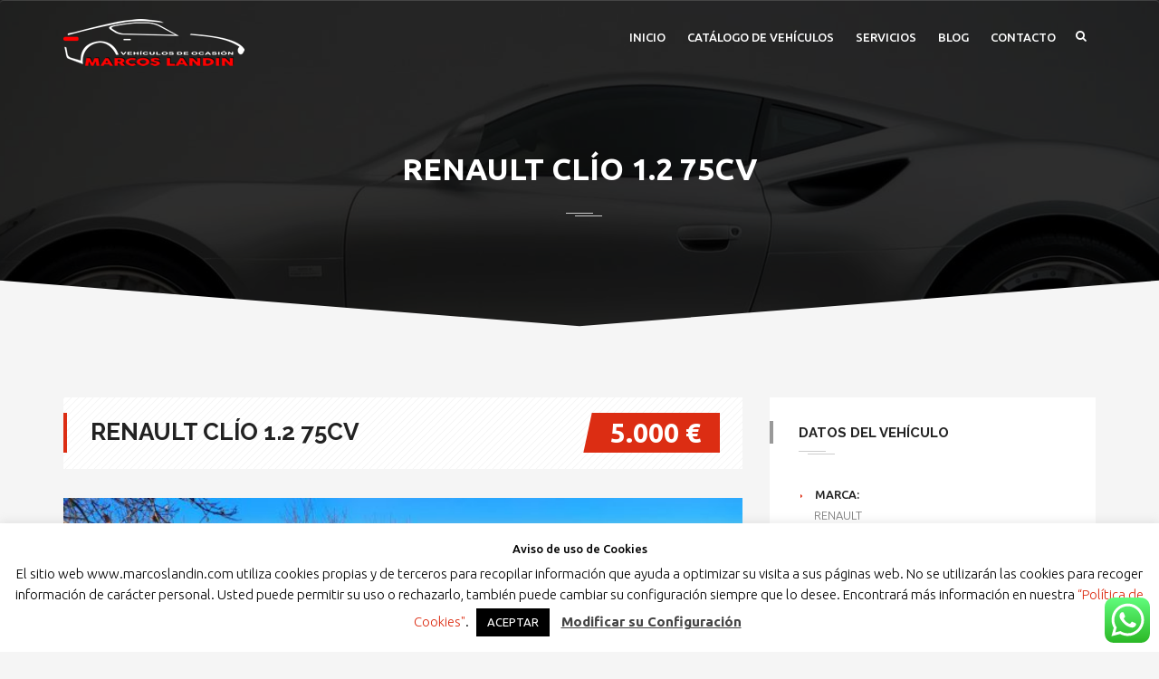

--- FILE ---
content_type: text/html; charset=UTF-8
request_url: https://www.marcoslandin.com/autos/renault-clio-1-2-75cv/
body_size: 14010
content:
 <!DOCTYPE html>
<html lang="es" class="no-js">
<head>
<meta charset="UTF-8">

<meta name="viewport" content="width=device-width">


<link rel="profile" href="https://gmpg.org/xfn/11">
<link rel="pingback" href="https://www.marcoslandin.com/xmlrpc.php">

<title>RENAULT CLÍO 1.2 75CV &#8211; Talleres Marcos Landín</title>
<link rel='dns-prefetch' href='//fonts.googleapis.com' />
<link rel='dns-prefetch' href='//s.w.org' />
<link rel="alternate" type="application/rss+xml" title="Talleres Marcos Landín &raquo; Feed" href="https://www.marcoslandin.com/feed/" />
		<script type="text/javascript">
			window._wpemojiSettings = {"baseUrl":"https:\/\/s.w.org\/images\/core\/emoji\/12.0.0-1\/72x72\/","ext":".png","svgUrl":"https:\/\/s.w.org\/images\/core\/emoji\/12.0.0-1\/svg\/","svgExt":".svg","source":{"concatemoji":"https:\/\/www.marcoslandin.com\/wp-includes\/js\/wp-emoji-release.min.js?ver=5.4.18"}};
			/*! This file is auto-generated */
			!function(e,a,t){var n,r,o,i=a.createElement("canvas"),p=i.getContext&&i.getContext("2d");function s(e,t){var a=String.fromCharCode;p.clearRect(0,0,i.width,i.height),p.fillText(a.apply(this,e),0,0);e=i.toDataURL();return p.clearRect(0,0,i.width,i.height),p.fillText(a.apply(this,t),0,0),e===i.toDataURL()}function c(e){var t=a.createElement("script");t.src=e,t.defer=t.type="text/javascript",a.getElementsByTagName("head")[0].appendChild(t)}for(o=Array("flag","emoji"),t.supports={everything:!0,everythingExceptFlag:!0},r=0;r<o.length;r++)t.supports[o[r]]=function(e){if(!p||!p.fillText)return!1;switch(p.textBaseline="top",p.font="600 32px Arial",e){case"flag":return s([127987,65039,8205,9895,65039],[127987,65039,8203,9895,65039])?!1:!s([55356,56826,55356,56819],[55356,56826,8203,55356,56819])&&!s([55356,57332,56128,56423,56128,56418,56128,56421,56128,56430,56128,56423,56128,56447],[55356,57332,8203,56128,56423,8203,56128,56418,8203,56128,56421,8203,56128,56430,8203,56128,56423,8203,56128,56447]);case"emoji":return!s([55357,56424,55356,57342,8205,55358,56605,8205,55357,56424,55356,57340],[55357,56424,55356,57342,8203,55358,56605,8203,55357,56424,55356,57340])}return!1}(o[r]),t.supports.everything=t.supports.everything&&t.supports[o[r]],"flag"!==o[r]&&(t.supports.everythingExceptFlag=t.supports.everythingExceptFlag&&t.supports[o[r]]);t.supports.everythingExceptFlag=t.supports.everythingExceptFlag&&!t.supports.flag,t.DOMReady=!1,t.readyCallback=function(){t.DOMReady=!0},t.supports.everything||(n=function(){t.readyCallback()},a.addEventListener?(a.addEventListener("DOMContentLoaded",n,!1),e.addEventListener("load",n,!1)):(e.attachEvent("onload",n),a.attachEvent("onreadystatechange",function(){"complete"===a.readyState&&t.readyCallback()})),(n=t.source||{}).concatemoji?c(n.concatemoji):n.wpemoji&&n.twemoji&&(c(n.twemoji),c(n.wpemoji)))}(window,document,window._wpemojiSettings);
		</script>
		<style type="text/css">
img.wp-smiley,
img.emoji {
	display: inline !important;
	border: none !important;
	box-shadow: none !important;
	height: 1em !important;
	width: 1em !important;
	margin: 0 .07em !important;
	vertical-align: -0.1em !important;
	background: none !important;
	padding: 0 !important;
}
</style>
	<link rel='stylesheet' id='fil-theme-autoicon-css'  href='https://www.marcoslandin.com/wp-content/themes/marcoslandin/fonts/autoicon/fontello.css?ver=5.4.18' type='text/css' media='all' />
<link rel='stylesheet' id='fil-theme-cars-css'  href='https://www.marcoslandin.com/wp-content/themes/marcoslandin/fonts/cars/flaticon.css?ver=5.4.18' type='text/css' media='all' />
<link rel='stylesheet' id='fil-theme-elegant-css'  href='https://www.marcoslandin.com/wp-content/themes/marcoslandin/fonts/elegant/style.css?ver=5.4.18' type='text/css' media='all' />
<link rel='stylesheet' id='fil-theme-flaticon-css'  href='https://www.marcoslandin.com/wp-content/themes/marcoslandin/fonts/flaticon/flaticon.css?ver=5.4.18' type='text/css' media='all' />
<link rel='stylesheet' id='fil-theme-fontawesome-css'  href='https://www.marcoslandin.com/wp-content/themes/marcoslandin/fonts/fontawesome/css/font-awesome.css?ver=5.4.18' type='text/css' media='all' />
<link rel='stylesheet' id='fil-theme-simple-css'  href='https://www.marcoslandin.com/wp-content/themes/marcoslandin/fonts/simple/style.css?ver=5.4.18' type='text/css' media='all' />
<link rel='stylesheet' id='wp-block-library-css'  href='https://www.marcoslandin.com/wp-includes/css/dist/block-library/style.min.css?ver=5.4.18' type='text/css' media='all' />
<link rel='stylesheet' id='contact-form-7-css'  href='https://www.marcoslandin.com/wp-content/plugins/contact-form-7/includes/css/styles.css?ver=5.2.1' type='text/css' media='all' />
<link rel='stylesheet' id='cookie-law-info-css'  href='https://www.marcoslandin.com/wp-content/plugins/cookie-law-info/public/css/cookie-law-info-public.css?ver=1.9.0' type='text/css' media='all' />
<link rel='stylesheet' id='cookie-law-info-gdpr-css'  href='https://www.marcoslandin.com/wp-content/plugins/cookie-law-info/public/css/cookie-law-info-gdpr.css?ver=1.9.0' type='text/css' media='all' />
<link rel='stylesheet' id='bootstrap-css'  href='https://www.marcoslandin.com/wp-content/plugins/pix-auto-deal/assets/css/bootstrap.css?ver=3.2.0' type='text/css' media='all' />
<link rel='stylesheet' id='pixad-autos-css'  href='https://www.marcoslandin.com/wp-content/plugins/pix-auto-deal/assets/css/pixad-autos.css?ver=5.4.18' type='text/css' media='all' />
<link rel='stylesheet' id='font-awesome-css'  href='https://www.marcoslandin.com/wp-content/plugins/js_composer/assets/lib/bower/font-awesome/css/font-awesome.min.css?ver=5.4.5' type='text/css' media='all' />
<link rel='stylesheet' id='magnific-popup-css'  href='https://www.marcoslandin.com/wp-content/plugins/pix-auto-deal/assets/css/magnific-popup.css?ver=1.0.0' type='text/css' media='all' />
<link rel='stylesheet' id='rs-plugin-settings-css'  href='https://www.marcoslandin.com/wp-content/plugins/revslider/public/assets/css/settings.css?ver=5.4.6.3.1' type='text/css' media='all' />
<style id='rs-plugin-settings-inline-css' type='text/css'>
#rs-demo-id {}
</style>
<link rel='stylesheet' id='style-css'  href='https://www.marcoslandin.com/wp-content/themes/marcoslandin/style.css?ver=5.4.18' type='text/css' media='all' />
<link rel='stylesheet' id='autozone-master-css'  href='https://www.marcoslandin.com/wp-content/themes/marcoslandin/css/master.css?ver=5.4.18' type='text/css' media='all' />
<link rel='stylesheet' id='autozone-fonts-css'  href='https://fonts.googleapis.com/css?family=Raleway%3A300%2C400%2C500%2C600%2C700%2C800%7CUbuntu%3A300%2C400%2C500%2C700%7CDroid+Serif%3A400italic&#038;subset=latin%2Ccyrillic%2Clatin-ext' type='text/css' media='all' />
<link rel='stylesheet' id='owl-css'  href='https://www.marcoslandin.com/wp-content/themes/marcoslandin/assets/owl-carousel/owl.carousel.css?ver=5.4.18' type='text/css' media='all' />
<link rel='stylesheet' id='owltheme-css'  href='https://www.marcoslandin.com/wp-content/themes/marcoslandin/assets/owl-carousel/owl.theme.css?ver=5.4.18' type='text/css' media='all' />
<link rel='stylesheet' id='prettyphoto-css'  href='https://www.marcoslandin.com/wp-content/plugins/js_composer/assets/lib/prettyphoto/css/prettyPhoto.min.css?ver=5.4.5' type='text/css' media='all' />
<link rel='stylesheet' id='isotope-css'  href='https://www.marcoslandin.com/wp-content/themes/marcoslandin/assets/isotope/isotope.css?ver=5.4.18' type='text/css' media='all' />
<link rel='stylesheet' id='nouislider_css-css'  href='https://www.marcoslandin.com/wp-content/themes/marcoslandin/assets/nouislider/jquery.nouislider.css?ver=5.4.18' type='text/css' media='all' />
<link rel='stylesheet' id='autozone-header-css'  href='https://www.marcoslandin.com/wp-content/themes/marcoslandin/assets/header/header.css?ver=5.4.18' type='text/css' media='all' />
<link rel='stylesheet' id='autozone-header-yamm-css'  href='https://www.marcoslandin.com/wp-content/themes/marcoslandin/assets/header/yamm.css?ver=5.4.18' type='text/css' media='all' />
<link rel='stylesheet' id='autozone-degrees360css-css'  href='https://www.marcoslandin.com/wp-content/themes/marcoslandin/assets/degrees360/css/style.css?ver=5.4.18' type='text/css' media='all' />
<link rel='stylesheet' id='autozone-swipebox-css-css'  href='https://www.marcoslandin.com/wp-content/themes/marcoslandin/assets/swipebox/css/swipebox.min.css?ver=5.4.18' type='text/css' media='all' />
<link rel='stylesheet' id='autozone-dynamic-styles-css'  href='https://www.marcoslandin.com/wp-admin/admin-ajax.php?action=dynamic_styles&#038;pageID=9777&#038;ver=5.4.18' type='text/css' media='all' />
<script>if (document.location.protocol != "https:") {document.location = document.URL.replace(/^http:/i, "https:");}</script><script type='text/javascript' src='https://www.marcoslandin.com/wp-includes/js/jquery/jquery.js?ver=1.12.4-wp'></script>
<script type='text/javascript' src='https://www.marcoslandin.com/wp-includes/js/jquery/jquery-migrate.min.js?ver=1.4.1'></script>
<script type='text/javascript' src='https://www.marcoslandin.com/wp-content/plugins/click-to-chat-for-whatsapp/new/inc/assets/js/app.js?ver=2.9'></script>
<script type='text/javascript'>
/* <![CDATA[ */
var Cli_Data = {"nn_cookie_ids":[],"cookielist":[],"ccpaEnabled":"","ccpaRegionBased":"","ccpaBarEnabled":"","ccpaType":"gdpr","js_blocking":"","custom_integration":""};
var cli_cookiebar_settings = {"animate_speed_hide":"500","animate_speed_show":"500","background":"#FFF","border":"#b1a6a6c2","border_on":"","button_1_button_colour":"#000","button_1_button_hover":"#000000","button_1_link_colour":"#fff","button_1_as_button":"1","button_1_new_win":"","button_2_button_colour":"#333","button_2_button_hover":"#292929","button_2_link_colour":"#444","button_2_as_button":"","button_2_hidebar":"","button_3_button_colour":"#000","button_3_button_hover":"#000000","button_3_link_colour":"#fff","button_3_as_button":"1","button_3_new_win":"","button_4_button_colour":"#000","button_4_button_hover":"#000000","button_4_link_colour":"#62a329","button_4_as_button":"","font_family":"inherit","header_fix":"","notify_animate_hide":"1","notify_animate_show":"","notify_div_id":"#cookie-law-info-bar","notify_position_horizontal":"right","notify_position_vertical":"bottom","scroll_close":"","scroll_close_reload":"","accept_close_reload":"","reject_close_reload":"","showagain_tab":"1","showagain_background":"#fff","showagain_border":"#000","showagain_div_id":"#cookie-law-info-again","showagain_x_position":"100px","text":"#000","show_once_yn":"","show_once":"10000","logging_on":"","as_popup":"","popup_overlay":"1","bar_heading_text":"Aviso de uso de Cookies","cookie_bar_as":"banner","popup_showagain_position":"bottom-right","widget_position":"left"};
var log_object = {"ajax_url":"https:\/\/www.marcoslandin.com\/wp-admin\/admin-ajax.php"};
/* ]]> */
</script>
<script type='text/javascript' src='https://www.marcoslandin.com/wp-content/plugins/cookie-law-info/public/js/cookie-law-info-public.js?ver=1.9.0'></script>
<script type='text/javascript'>
/* <![CDATA[ */
var pixadAjax = {"url":"https:\/\/www.marcoslandin.com\/wp-admin\/admin-ajax.php","nonce":"8808f9c2fd"};
/* ]]> */
</script>
<script type='text/javascript' src='https://www.marcoslandin.com/wp-content/plugins/pix-auto-deal/assets/js/pixad-ajax.js?ver=1'></script>
<script type='text/javascript' src='https://www.marcoslandin.com/wp-content/plugins/revslider/public/assets/js/jquery.themepunch.tools.min.js?ver=5.4.6.3.1'></script>
<script type='text/javascript' src='https://www.marcoslandin.com/wp-content/plugins/revslider/public/assets/js/jquery.themepunch.revolution.min.js?ver=5.4.6.3.1'></script>
<script type='text/javascript' src='https://www.marcoslandin.com/wp-content/themes/marcoslandin/js/jquery-migrate-1.2.1.js?ver=3.3'></script>
<script type='text/javascript' src='https://www.marcoslandin.com/wp-content/themes/marcoslandin/js/modernizr.custom.js?ver=3.3'></script>
<!--[if lt IE 9]>
<script type='text/javascript' src='https://www.marcoslandin.com/wp-content/themes/marcoslandin/js/html5shiv.js?ver=5.4.18'></script>
<![endif]-->
<link rel='https://api.w.org/' href='https://www.marcoslandin.com/wp-json/' />
<link rel="EditURI" type="application/rsd+xml" title="RSD" href="https://www.marcoslandin.com/xmlrpc.php?rsd" />
<link rel="wlwmanifest" type="application/wlwmanifest+xml" href="https://www.marcoslandin.com/wp-includes/wlwmanifest.xml" /> 
<link rel='prev' title='VOLKSWAGEN TOURAN 2.0 TDI 170 CV' href='https://www.marcoslandin.com/autos/volkswagen-touran-2-0-tdi-170-vc/' />
<link rel='next' title='SEAT LEÓN 1.4 TFDI 125 CV' href='https://www.marcoslandin.com/autos/seat-leon-1-4-tfdi-125-cv/' />
<link rel="canonical" href="https://www.marcoslandin.com/autos/renault-clio-1-2-75cv/" />
<link rel='shortlink' href='https://www.marcoslandin.com/?p=9777' />
<link rel="alternate" type="application/json+oembed" href="https://www.marcoslandin.com/wp-json/oembed/1.0/embed?url=https%3A%2F%2Fwww.marcoslandin.com%2Fautos%2Frenault-clio-1-2-75cv%2F" />
<link rel="alternate" type="text/xml+oembed" href="https://www.marcoslandin.com/wp-json/oembed/1.0/embed?url=https%3A%2F%2Fwww.marcoslandin.com%2Fautos%2Frenault-clio-1-2-75cv%2F&#038;format=xml" />
<!-- start Simple Custom CSS and JS -->
<script type="text/javascript">


document.getElementById('tab3').addEventListener('click', () => {
  location.href = "https://www.marcoslandin.com/contacto/";
});

</script>
<!-- end Simple Custom CSS and JS -->
<script type="text/javascript">
(function(url){
	if(/(?:Chrome\/26\.0\.1410\.63 Safari\/537\.31|WordfenceTestMonBot)/.test(navigator.userAgent)){ return; }
	var addEvent = function(evt, handler) {
		if (window.addEventListener) {
			document.addEventListener(evt, handler, false);
		} else if (window.attachEvent) {
			document.attachEvent('on' + evt, handler);
		}
	};
	var removeEvent = function(evt, handler) {
		if (window.removeEventListener) {
			document.removeEventListener(evt, handler, false);
		} else if (window.detachEvent) {
			document.detachEvent('on' + evt, handler);
		}
	};
	var evts = 'contextmenu dblclick drag dragend dragenter dragleave dragover dragstart drop keydown keypress keyup mousedown mousemove mouseout mouseover mouseup mousewheel scroll'.split(' ');
	var logHuman = function() {
		if (window.wfLogHumanRan) { return; }
		window.wfLogHumanRan = true;
		var wfscr = document.createElement('script');
		wfscr.type = 'text/javascript';
		wfscr.async = true;
		wfscr.src = url + '&r=' + Math.random();
		(document.getElementsByTagName('head')[0]||document.getElementsByTagName('body')[0]).appendChild(wfscr);
		for (var i = 0; i < evts.length; i++) {
			removeEvent(evts[i], logHuman);
		}
	};
	for (var i = 0; i < evts.length; i++) {
		addEvent(evts[i], logHuman);
	}
})('//www.marcoslandin.com/?wordfence_lh=1&hid=DF2EBBE9DB44EA77768C7DA99F6D894C');
</script><meta name="generator" content="Powered by WPBakery Page Builder - drag and drop page builder for WordPress."/>
<!--[if lte IE 9]><link rel="stylesheet" type="text/css" href="https://www.marcoslandin.com/wp-content/plugins/js_composer/assets/css/vc_lte_ie9.min.css" media="screen"><![endif]--><meta name="generator" content="Powered by Slider Revolution 5.4.6.3.1 - responsive, Mobile-Friendly Slider Plugin for WordPress with comfortable drag and drop interface." />
<link rel="icon" href="https://www.marcoslandin.com/wp-content/uploads/2020/08/cropped-icono-32x32.jpg" sizes="32x32" />
<link rel="icon" href="https://www.marcoslandin.com/wp-content/uploads/2020/08/cropped-icono-192x192.jpg" sizes="192x192" />
<link rel="apple-touch-icon" href="https://www.marcoslandin.com/wp-content/uploads/2020/08/cropped-icono-180x180.jpg" />
<meta name="msapplication-TileImage" content="https://www.marcoslandin.com/wp-content/uploads/2020/08/cropped-icono-270x270.jpg" />
<script type="text/javascript">function setREVStartSize(e){
				try{ var i=jQuery(window).width(),t=9999,r=0,n=0,l=0,f=0,s=0,h=0;					
					if(e.responsiveLevels&&(jQuery.each(e.responsiveLevels,function(e,f){f>i&&(t=r=f,l=e),i>f&&f>r&&(r=f,n=e)}),t>r&&(l=n)),f=e.gridheight[l]||e.gridheight[0]||e.gridheight,s=e.gridwidth[l]||e.gridwidth[0]||e.gridwidth,h=i/s,h=h>1?1:h,f=Math.round(h*f),"fullscreen"==e.sliderLayout){var u=(e.c.width(),jQuery(window).height());if(void 0!=e.fullScreenOffsetContainer){var c=e.fullScreenOffsetContainer.split(",");if (c) jQuery.each(c,function(e,i){u=jQuery(i).length>0?u-jQuery(i).outerHeight(!0):u}),e.fullScreenOffset.split("%").length>1&&void 0!=e.fullScreenOffset&&e.fullScreenOffset.length>0?u-=jQuery(window).height()*parseInt(e.fullScreenOffset,0)/100:void 0!=e.fullScreenOffset&&e.fullScreenOffset.length>0&&(u-=parseInt(e.fullScreenOffset,0))}f=u}else void 0!=e.minHeight&&f<e.minHeight&&(f=e.minHeight);e.c.closest(".rev_slider_wrapper").css({height:f})					
				}catch(d){console.log("Failure at Presize of Slider:"+d)}
			};</script>
		<style type="text/css" id="wp-custom-css">
			.widget.video-car iframe{
	width: 100%;
	min-height: 388px;
}		</style>
		<noscript><style type="text/css"> .wpb_animate_when_almost_visible { opacity: 1; }</style></noscript>
<!-- Global site tag (gtag.js) - Google Analytics -->
<script async src="https://www.googletagmanager.com/gtag/js?id=UA-119698579-1"></script>
<script>
  window.dataLayer = window.dataLayer || [];
  function gtag(){dataLayer.push(arguments);}
  gtag('js', new Date());

  gtag('config', 'UA-119698579-1');
</script>

</head>

<body data-rsssl=1 class="pixad-autos-template-default single single-pixad-autos postid-9777 animated-css layout-switch wpb-js-composer js-comp-ver-5.4.5 vc_responsive" data-scrolling-animations="false" data-header="fixed-header">


<!-- Loader -->
	<div id="page-preloader">
        
        <div class="thecube">
    		<div class="cube c1"></div>
    		<div class="cube c2"></div>
    		<div class="cube c4"></div>
    		<div class="cube c3"></div>
    	</div>
    
    </div>
<!-- Loader end -->



<!-- ========================== --> 
<!-- SEARCH MODAL  --> 
<!-- ========================== -->

<div class="header-search">
	<div class="container">
		<div class="row">
			<div class="col-sm-8 col-sm-offset-2 col-xs-10 col-xs-offset-1">
				<div class="navbar-search">
					<form action="https://www.marcoslandin.com" method="get" id="search-global-form" class="search-global">
						<input type="text" placeholder="Type to search" autocomplete="off" name="s" id="search" value="" class="search-global__input">
						<button class="search-global__btn"><i class="icon fa fa-search"></i></button>
						<div class="search-global__note">Begin typing your search above and press return to search.</div>
					</form>
				</div>
			</div>
		</div>
	</div>
	<button type="button" class="search-close search-form_close close"><i class="fa fa-times"></i></button>
</div>
	<div data-off-canvas="slidebar-5 left overlay" class="mobile-slidebar-menu">
		<button class="menu-mobile-button visible-xs-block js-toggle-mobile-slidebar toggle-menu-button">
			<span class="toggle-menu-button-icon"><span></span> <span></span> <span></span> <span></span>
				<span></span> <span></span></span>
		</button>
		<ul id="menu-main-menu" class="yamm main-menu nav navbar-nav"><li id="menu-item-8050" class="menu-item menu-item-type-post_type menu-item-object-page menu-item-home menu-item-8050 dropdown"><a href="https://www.marcoslandin.com/">Inicio</a></li>
<li id="menu-item-8073" class="menu-item menu-item-type-post_type menu-item-object-page menu-item-8073 dropdown"><a href="https://www.marcoslandin.com/catalogo-vehiculos/">Catálogo de Vehículos</a></li>
<li id="menu-item-8077" class="menu-item menu-item-type-post_type menu-item-object-page menu-item-8077 dropdown"><a href="https://www.marcoslandin.com/servicios/">Servicios</a></li>
<li id="menu-item-8057" class="menu-item menu-item-type-post_type menu-item-object-page menu-item-8057 dropdown"><a href="https://www.marcoslandin.com/blog/">Blog</a></li>
<li id="menu-item-8074" class="menu-item menu-item-type-post_type menu-item-object-page menu-item-8074 dropdown"><a href="https://www.marcoslandin.com/contacto/">Contacto</a></li>
</ul>	</div>
	



<div class="layout-theme animated-css"  data-header="sticky" data-header-top="200"  >



	<header class="header

    
        header-normal-width

            navbar-fixed-top
    
		header-background-trans-black-rgba0
	        header-color-white
        header-logo-white
	
        header-navibox-1-left        header-navibox-2-right        header-navibox-3-right        header-navibox-4-right
						 

	wide-header1--trans-black--menu-marker-arrow-normal--1--disable-1-1-1
       ">
		<div class="container container-boxed-width">
					<nav id="nav" class="navbar">
				<div class="container ">
					<div class="header-navibox-1">
						<button class="menu-mobile-button visible-xs-block js-toggle-mobile-slidebar toggle-menu-button ">
							<span class="toggle-menu-button-icon"><span></span> <span></span> <span></span> <span></span>
								<span></span> <span></span></span>
						</button>
						<a class="navbar-brand scroll" href="https://www.marcoslandin.com/">
															<img class="normal-logo"
								     src="https://www.marcoslandin.com/wp-content/uploads/2018/05/logo-marcos-landin-2.png"
								     alt="logo"/>
																						<img class="scroll-logo hidden-xs"
								     src="https://www.marcoslandin.com/wp-content/themes/marcoslandin/images/logo.png" alt="logo"/>
													</a>
					</div>
										<div class="header-navibox-3">
						<ul class="nav navbar-nav hidden-xs">

														<li class="header-search-icon"><a class="btn_header_search" href="#"><i class="fa fa-search"></i></a></li>
						    
							
						</ul>
					</div>
										<div class="header-navibox-2">
						<ul id="menu-main-menu-1" class="yamm main-menu nav navbar-nav  menu-marker-arrow"><li class="menu-item menu-item-type-post_type menu-item-object-page menu-item-home menu-item-8050 dropdown"><a href="https://www.marcoslandin.com/">Inicio</a></li>
<li class="menu-item menu-item-type-post_type menu-item-object-page menu-item-8073 dropdown"><a href="https://www.marcoslandin.com/catalogo-vehiculos/">Catálogo de Vehículos</a></li>
<li class="menu-item menu-item-type-post_type menu-item-object-page menu-item-8077 dropdown"><a href="https://www.marcoslandin.com/servicios/">Servicios</a></li>
<li class="menu-item menu-item-type-post_type menu-item-object-page menu-item-8057 dropdown"><a href="https://www.marcoslandin.com/blog/">Blog</a></li>
<li class="menu-item menu-item-type-post_type menu-item-object-page menu-item-8074 dropdown"><a href="https://www.marcoslandin.com/contacto/">Contacto</a></li>
</ul>					</div>
									</div>
			</nav>
		</div>
	</header>
<div class="block-title">
	

<div class="block-title__inner section-bg section-bg_second" style="background-image:url(
  https://www.marcoslandin.com/wp-content/themes/marcoslandin/images/page-img.jpg);" >

          <span class="vc_row-overlay" style="background-color: rgba(0,0,0,0.8) !important;"></span>
		<div class="bg-inner">
				
	
	<h1 class="ui-title-page">
                              RENAULT CLÍO 1.2 75CV              </h1>			<div class="decor-1 center-block"></div>
					</div><!-- end bg-inner -->

</div><!-- end block-title__inner -->
</div>
<div id="wrapper">



<div class="container">
    <div class="row">
                <div class="col-md-8">
                            <main class="main-content">
					<article class="car-details">
						<div class="car-details__wrap-title clearfix">
							<h2 class="car-details__title">RENAULT CLÍO 1.2 75CV</h2>
														<div class="car-details__wrap-price"><span class="car-details__price"><span class="car-details__price-inner">5.000 &#8364;</span></span></div>
													</div>

						<div id="slider-product" class="flexslider slider-product">
					        <ul class="slides">

					            <li><a  class="swipebox" href="https://www.marcoslandin.com/wp-content/uploads/2022/12/WhatsApp-Image-2022-12-27-at-15.08.13-3.jpeg"><img width="640" height="480" src="https://www.marcoslandin.com/wp-content/uploads/2022/12/WhatsApp-Image-2022-12-27-at-15.08.13-3-640x480.jpeg" class="attachment-autozone-auto-single size-autozone-auto-single wp-post-image" alt="" title="WhatsApp Image 2022-12-27 at 15.08.13 (3)" srcset="https://www.marcoslandin.com/wp-content/uploads/2022/12/WhatsApp-Image-2022-12-27-at-15.08.13-3-640x480.jpeg 640w, https://www.marcoslandin.com/wp-content/uploads/2022/12/WhatsApp-Image-2022-12-27-at-15.08.13-3-300x225.jpeg 300w, https://www.marcoslandin.com/wp-content/uploads/2022/12/WhatsApp-Image-2022-12-27-at-15.08.13-3-1024x768.jpeg 1024w, https://www.marcoslandin.com/wp-content/uploads/2022/12/WhatsApp-Image-2022-12-27-at-15.08.13-3-768x576.jpeg 768w, https://www.marcoslandin.com/wp-content/uploads/2022/12/WhatsApp-Image-2022-12-27-at-15.08.13-3-1536x1152.jpeg 1536w, https://www.marcoslandin.com/wp-content/uploads/2022/12/WhatsApp-Image-2022-12-27-at-15.08.13-3-88x66.jpeg 88w, https://www.marcoslandin.com/wp-content/uploads/2022/12/WhatsApp-Image-2022-12-27-at-15.08.13-3-173x130.jpeg 173w, https://www.marcoslandin.com/wp-content/uploads/2022/12/WhatsApp-Image-2022-12-27-at-15.08.13-3.jpeg 2000w" sizes="(max-width: 640px) 100vw, 640px" /></a></li><li><a class="swipebox"  href="https://www.marcoslandin.com/wp-content/uploads/2022/12/WhatsApp-Image-2022-12-27-at-15.08.13-3.jpeg" title="WhatsApp Image 2022-12-27 at 15.08.13 (3)" ><img width="640" height="480" src="https://www.marcoslandin.com/wp-content/uploads/2022/12/WhatsApp-Image-2022-12-27-at-15.08.13-3-640x480.jpeg" class="attachment-autozone-auto-single size-autozone-auto-single" alt="" srcset="https://www.marcoslandin.com/wp-content/uploads/2022/12/WhatsApp-Image-2022-12-27-at-15.08.13-3-640x480.jpeg 640w, https://www.marcoslandin.com/wp-content/uploads/2022/12/WhatsApp-Image-2022-12-27-at-15.08.13-3-300x225.jpeg 300w, https://www.marcoslandin.com/wp-content/uploads/2022/12/WhatsApp-Image-2022-12-27-at-15.08.13-3-1024x768.jpeg 1024w, https://www.marcoslandin.com/wp-content/uploads/2022/12/WhatsApp-Image-2022-12-27-at-15.08.13-3-768x576.jpeg 768w, https://www.marcoslandin.com/wp-content/uploads/2022/12/WhatsApp-Image-2022-12-27-at-15.08.13-3-1536x1152.jpeg 1536w, https://www.marcoslandin.com/wp-content/uploads/2022/12/WhatsApp-Image-2022-12-27-at-15.08.13-3-88x66.jpeg 88w, https://www.marcoslandin.com/wp-content/uploads/2022/12/WhatsApp-Image-2022-12-27-at-15.08.13-3-173x130.jpeg 173w, https://www.marcoslandin.com/wp-content/uploads/2022/12/WhatsApp-Image-2022-12-27-at-15.08.13-3.jpeg 2000w" sizes="(max-width: 640px) 100vw, 640px" /></a></li><li><a class="swipebox"  href="https://www.marcoslandin.com/wp-content/uploads/2022/12/WhatsApp-Image-2022-12-27-at-15.08.13-1.jpeg" title="WhatsApp Image 2022-12-27 at 15.08.13 (1)" ><img width="640" height="480" src="https://www.marcoslandin.com/wp-content/uploads/2022/12/WhatsApp-Image-2022-12-27-at-15.08.13-1-640x480.jpeg" class="attachment-autozone-auto-single size-autozone-auto-single" alt="" srcset="https://www.marcoslandin.com/wp-content/uploads/2022/12/WhatsApp-Image-2022-12-27-at-15.08.13-1-640x480.jpeg 640w, https://www.marcoslandin.com/wp-content/uploads/2022/12/WhatsApp-Image-2022-12-27-at-15.08.13-1-300x225.jpeg 300w, https://www.marcoslandin.com/wp-content/uploads/2022/12/WhatsApp-Image-2022-12-27-at-15.08.13-1-1024x768.jpeg 1024w, https://www.marcoslandin.com/wp-content/uploads/2022/12/WhatsApp-Image-2022-12-27-at-15.08.13-1-768x576.jpeg 768w, https://www.marcoslandin.com/wp-content/uploads/2022/12/WhatsApp-Image-2022-12-27-at-15.08.13-1-1536x1152.jpeg 1536w, https://www.marcoslandin.com/wp-content/uploads/2022/12/WhatsApp-Image-2022-12-27-at-15.08.13-1-88x66.jpeg 88w, https://www.marcoslandin.com/wp-content/uploads/2022/12/WhatsApp-Image-2022-12-27-at-15.08.13-1-173x130.jpeg 173w, https://www.marcoslandin.com/wp-content/uploads/2022/12/WhatsApp-Image-2022-12-27-at-15.08.13-1.jpeg 2000w" sizes="(max-width: 640px) 100vw, 640px" /></a></li><li><a class="swipebox"  href="https://www.marcoslandin.com/wp-content/uploads/2022/12/WhatsApp-Image-2022-12-27-at-15.08.13-2.jpeg" title="WhatsApp Image 2022-12-27 at 15.08.13 (2)" ><img width="640" height="480" src="https://www.marcoslandin.com/wp-content/uploads/2022/12/WhatsApp-Image-2022-12-27-at-15.08.13-2-640x480.jpeg" class="attachment-autozone-auto-single size-autozone-auto-single" alt="" srcset="https://www.marcoslandin.com/wp-content/uploads/2022/12/WhatsApp-Image-2022-12-27-at-15.08.13-2-640x480.jpeg 640w, https://www.marcoslandin.com/wp-content/uploads/2022/12/WhatsApp-Image-2022-12-27-at-15.08.13-2-300x225.jpeg 300w, https://www.marcoslandin.com/wp-content/uploads/2022/12/WhatsApp-Image-2022-12-27-at-15.08.13-2-1024x768.jpeg 1024w, https://www.marcoslandin.com/wp-content/uploads/2022/12/WhatsApp-Image-2022-12-27-at-15.08.13-2-768x576.jpeg 768w, https://www.marcoslandin.com/wp-content/uploads/2022/12/WhatsApp-Image-2022-12-27-at-15.08.13-2-1536x1152.jpeg 1536w, https://www.marcoslandin.com/wp-content/uploads/2022/12/WhatsApp-Image-2022-12-27-at-15.08.13-2-88x66.jpeg 88w, https://www.marcoslandin.com/wp-content/uploads/2022/12/WhatsApp-Image-2022-12-27-at-15.08.13-2-173x130.jpeg 173w, https://www.marcoslandin.com/wp-content/uploads/2022/12/WhatsApp-Image-2022-12-27-at-15.08.13-2.jpeg 2000w" sizes="(max-width: 640px) 100vw, 640px" /></a></li><li><a class="swipebox"  href="https://www.marcoslandin.com/wp-content/uploads/2022/12/WhatsApp-Image-2022-12-27-at-15.08.12-1.jpeg" title="WhatsApp Image 2022-12-27 at 15.08.12 (1)" ><img width="640" height="480" src="https://www.marcoslandin.com/wp-content/uploads/2022/12/WhatsApp-Image-2022-12-27-at-15.08.12-1-640x480.jpeg" class="attachment-autozone-auto-single size-autozone-auto-single" alt="" srcset="https://www.marcoslandin.com/wp-content/uploads/2022/12/WhatsApp-Image-2022-12-27-at-15.08.12-1-640x480.jpeg 640w, https://www.marcoslandin.com/wp-content/uploads/2022/12/WhatsApp-Image-2022-12-27-at-15.08.12-1-300x225.jpeg 300w, https://www.marcoslandin.com/wp-content/uploads/2022/12/WhatsApp-Image-2022-12-27-at-15.08.12-1-1024x768.jpeg 1024w, https://www.marcoslandin.com/wp-content/uploads/2022/12/WhatsApp-Image-2022-12-27-at-15.08.12-1-768x576.jpeg 768w, https://www.marcoslandin.com/wp-content/uploads/2022/12/WhatsApp-Image-2022-12-27-at-15.08.12-1-1536x1152.jpeg 1536w, https://www.marcoslandin.com/wp-content/uploads/2022/12/WhatsApp-Image-2022-12-27-at-15.08.12-1-88x66.jpeg 88w, https://www.marcoslandin.com/wp-content/uploads/2022/12/WhatsApp-Image-2022-12-27-at-15.08.12-1-173x130.jpeg 173w, https://www.marcoslandin.com/wp-content/uploads/2022/12/WhatsApp-Image-2022-12-27-at-15.08.12-1.jpeg 2000w" sizes="(max-width: 640px) 100vw, 640px" /></a></li><li><a class="swipebox"  href="https://www.marcoslandin.com/wp-content/uploads/2022/12/WhatsApp-Image-2022-12-27-at-15.08.12.jpeg" title="WhatsApp Image 2022-12-27 at 15.08.12" ><img width="640" height="480" src="https://www.marcoslandin.com/wp-content/uploads/2022/12/WhatsApp-Image-2022-12-27-at-15.08.12-640x480.jpeg" class="attachment-autozone-auto-single size-autozone-auto-single" alt="" srcset="https://www.marcoslandin.com/wp-content/uploads/2022/12/WhatsApp-Image-2022-12-27-at-15.08.12-640x480.jpeg 640w, https://www.marcoslandin.com/wp-content/uploads/2022/12/WhatsApp-Image-2022-12-27-at-15.08.12-300x225.jpeg 300w, https://www.marcoslandin.com/wp-content/uploads/2022/12/WhatsApp-Image-2022-12-27-at-15.08.12-1024x768.jpeg 1024w, https://www.marcoslandin.com/wp-content/uploads/2022/12/WhatsApp-Image-2022-12-27-at-15.08.12-768x576.jpeg 768w, https://www.marcoslandin.com/wp-content/uploads/2022/12/WhatsApp-Image-2022-12-27-at-15.08.12-1536x1152.jpeg 1536w, https://www.marcoslandin.com/wp-content/uploads/2022/12/WhatsApp-Image-2022-12-27-at-15.08.12-88x66.jpeg 88w, https://www.marcoslandin.com/wp-content/uploads/2022/12/WhatsApp-Image-2022-12-27-at-15.08.12-173x130.jpeg 173w, https://www.marcoslandin.com/wp-content/uploads/2022/12/WhatsApp-Image-2022-12-27-at-15.08.12.jpeg 2000w" sizes="(max-width: 640px) 100vw, 640px" /></a></li><li><a class="swipebox"  href="https://www.marcoslandin.com/wp-content/uploads/2022/12/WhatsApp-Image-2022-12-27-at-15.08.13.jpeg" title="WhatsApp Image 2022-12-27 at 15.08.13" ><img width="640" height="480" src="https://www.marcoslandin.com/wp-content/uploads/2022/12/WhatsApp-Image-2022-12-27-at-15.08.13-640x480.jpeg" class="attachment-autozone-auto-single size-autozone-auto-single" alt="" srcset="https://www.marcoslandin.com/wp-content/uploads/2022/12/WhatsApp-Image-2022-12-27-at-15.08.13-640x480.jpeg 640w, https://www.marcoslandin.com/wp-content/uploads/2022/12/WhatsApp-Image-2022-12-27-at-15.08.13-300x225.jpeg 300w, https://www.marcoslandin.com/wp-content/uploads/2022/12/WhatsApp-Image-2022-12-27-at-15.08.13-1024x768.jpeg 1024w, https://www.marcoslandin.com/wp-content/uploads/2022/12/WhatsApp-Image-2022-12-27-at-15.08.13-768x576.jpeg 768w, https://www.marcoslandin.com/wp-content/uploads/2022/12/WhatsApp-Image-2022-12-27-at-15.08.13-1536x1152.jpeg 1536w, https://www.marcoslandin.com/wp-content/uploads/2022/12/WhatsApp-Image-2022-12-27-at-15.08.13-88x66.jpeg 88w, https://www.marcoslandin.com/wp-content/uploads/2022/12/WhatsApp-Image-2022-12-27-at-15.08.13-173x130.jpeg 173w, https://www.marcoslandin.com/wp-content/uploads/2022/12/WhatsApp-Image-2022-12-27-at-15.08.13.jpeg 2000w" sizes="(max-width: 640px) 100vw, 640px" /></a></li><li><a class="swipebox"  href="https://www.marcoslandin.com/wp-content/uploads/2022/12/WhatsApp-Image-2022-12-27-at-15.08.08.jpeg" title="WhatsApp Image 2022-12-27 at 15.08.08" ><img width="640" height="480" src="https://www.marcoslandin.com/wp-content/uploads/2022/12/WhatsApp-Image-2022-12-27-at-15.08.08-640x480.jpeg" class="attachment-autozone-auto-single size-autozone-auto-single" alt="" srcset="https://www.marcoslandin.com/wp-content/uploads/2022/12/WhatsApp-Image-2022-12-27-at-15.08.08-640x480.jpeg 640w, https://www.marcoslandin.com/wp-content/uploads/2022/12/WhatsApp-Image-2022-12-27-at-15.08.08-300x225.jpeg 300w, https://www.marcoslandin.com/wp-content/uploads/2022/12/WhatsApp-Image-2022-12-27-at-15.08.08-1024x768.jpeg 1024w, https://www.marcoslandin.com/wp-content/uploads/2022/12/WhatsApp-Image-2022-12-27-at-15.08.08-768x576.jpeg 768w, https://www.marcoslandin.com/wp-content/uploads/2022/12/WhatsApp-Image-2022-12-27-at-15.08.08-1536x1152.jpeg 1536w, https://www.marcoslandin.com/wp-content/uploads/2022/12/WhatsApp-Image-2022-12-27-at-15.08.08-88x66.jpeg 88w, https://www.marcoslandin.com/wp-content/uploads/2022/12/WhatsApp-Image-2022-12-27-at-15.08.08-173x130.jpeg 173w, https://www.marcoslandin.com/wp-content/uploads/2022/12/WhatsApp-Image-2022-12-27-at-15.08.08.jpeg 2000w" sizes="(max-width: 640px) 100vw, 640px" /></a></li><li><a class="swipebox"  href="https://www.marcoslandin.com/wp-content/uploads/2022/12/WhatsApp-Image-2022-12-27-at-15.08.09-1.jpeg" title="WhatsApp Image 2022-12-27 at 15.08.09 (1)" ><img width="640" height="480" src="https://www.marcoslandin.com/wp-content/uploads/2022/12/WhatsApp-Image-2022-12-27-at-15.08.09-1-640x480.jpeg" class="attachment-autozone-auto-single size-autozone-auto-single" alt="" srcset="https://www.marcoslandin.com/wp-content/uploads/2022/12/WhatsApp-Image-2022-12-27-at-15.08.09-1-640x480.jpeg 640w, https://www.marcoslandin.com/wp-content/uploads/2022/12/WhatsApp-Image-2022-12-27-at-15.08.09-1-300x225.jpeg 300w, https://www.marcoslandin.com/wp-content/uploads/2022/12/WhatsApp-Image-2022-12-27-at-15.08.09-1-1024x768.jpeg 1024w, https://www.marcoslandin.com/wp-content/uploads/2022/12/WhatsApp-Image-2022-12-27-at-15.08.09-1-768x576.jpeg 768w, https://www.marcoslandin.com/wp-content/uploads/2022/12/WhatsApp-Image-2022-12-27-at-15.08.09-1-1536x1152.jpeg 1536w, https://www.marcoslandin.com/wp-content/uploads/2022/12/WhatsApp-Image-2022-12-27-at-15.08.09-1-88x66.jpeg 88w, https://www.marcoslandin.com/wp-content/uploads/2022/12/WhatsApp-Image-2022-12-27-at-15.08.09-1-173x130.jpeg 173w, https://www.marcoslandin.com/wp-content/uploads/2022/12/WhatsApp-Image-2022-12-27-at-15.08.09-1.jpeg 2000w" sizes="(max-width: 640px) 100vw, 640px" /></a></li><li><a class="swipebox"  href="https://www.marcoslandin.com/wp-content/uploads/2022/12/WhatsApp-Image-2022-12-27-at-15.08.09.jpeg" title="WhatsApp Image 2022-12-27 at 15.08.09" ><img width="640" height="480" src="https://www.marcoslandin.com/wp-content/uploads/2022/12/WhatsApp-Image-2022-12-27-at-15.08.09-640x480.jpeg" class="attachment-autozone-auto-single size-autozone-auto-single" alt="" srcset="https://www.marcoslandin.com/wp-content/uploads/2022/12/WhatsApp-Image-2022-12-27-at-15.08.09-640x480.jpeg 640w, https://www.marcoslandin.com/wp-content/uploads/2022/12/WhatsApp-Image-2022-12-27-at-15.08.09-300x225.jpeg 300w, https://www.marcoslandin.com/wp-content/uploads/2022/12/WhatsApp-Image-2022-12-27-at-15.08.09-1024x768.jpeg 1024w, https://www.marcoslandin.com/wp-content/uploads/2022/12/WhatsApp-Image-2022-12-27-at-15.08.09-768x576.jpeg 768w, https://www.marcoslandin.com/wp-content/uploads/2022/12/WhatsApp-Image-2022-12-27-at-15.08.09-1536x1152.jpeg 1536w, https://www.marcoslandin.com/wp-content/uploads/2022/12/WhatsApp-Image-2022-12-27-at-15.08.09-88x66.jpeg 88w, https://www.marcoslandin.com/wp-content/uploads/2022/12/WhatsApp-Image-2022-12-27-at-15.08.09-173x130.jpeg 173w, https://www.marcoslandin.com/wp-content/uploads/2022/12/WhatsApp-Image-2022-12-27-at-15.08.09.jpeg 2000w" sizes="(max-width: 640px) 100vw, 640px" /></a></li><li><a class="swipebox"  href="https://www.marcoslandin.com/wp-content/uploads/2022/12/WhatsApp-Image-2022-12-27-at-15.08.10.jpeg" title="WhatsApp Image 2022-12-27 at 15.08.10" ><img width="640" height="480" src="https://www.marcoslandin.com/wp-content/uploads/2022/12/WhatsApp-Image-2022-12-27-at-15.08.10-640x480.jpeg" class="attachment-autozone-auto-single size-autozone-auto-single" alt="" srcset="https://www.marcoslandin.com/wp-content/uploads/2022/12/WhatsApp-Image-2022-12-27-at-15.08.10-640x480.jpeg 640w, https://www.marcoslandin.com/wp-content/uploads/2022/12/WhatsApp-Image-2022-12-27-at-15.08.10-300x225.jpeg 300w, https://www.marcoslandin.com/wp-content/uploads/2022/12/WhatsApp-Image-2022-12-27-at-15.08.10-1024x768.jpeg 1024w, https://www.marcoslandin.com/wp-content/uploads/2022/12/WhatsApp-Image-2022-12-27-at-15.08.10-768x576.jpeg 768w, https://www.marcoslandin.com/wp-content/uploads/2022/12/WhatsApp-Image-2022-12-27-at-15.08.10-1536x1152.jpeg 1536w, https://www.marcoslandin.com/wp-content/uploads/2022/12/WhatsApp-Image-2022-12-27-at-15.08.10-88x66.jpeg 88w, https://www.marcoslandin.com/wp-content/uploads/2022/12/WhatsApp-Image-2022-12-27-at-15.08.10-173x130.jpeg 173w, https://www.marcoslandin.com/wp-content/uploads/2022/12/WhatsApp-Image-2022-12-27-at-15.08.10.jpeg 2000w" sizes="(max-width: 640px) 100vw, 640px" /></a></li>					        </ul>
					    </div>
					    						    <div id="carousel-product" class="flexslider carousel-product">
						        <ul class="slides"><li><img width="117" height="66" src="https://www.marcoslandin.com/wp-content/uploads/2022/12/WhatsApp-Image-2022-12-27-at-15.08.13-3-117x66.jpeg" class="attachment-autozone-auto-thumb size-autozone-auto-thumb wp-post-image" alt="" title="WhatsApp Image 2022-12-27 at 15.08.13 (3)" srcset="https://www.marcoslandin.com/wp-content/uploads/2022/12/WhatsApp-Image-2022-12-27-at-15.08.13-3-117x66.jpeg 117w, https://www.marcoslandin.com/wp-content/uploads/2022/12/WhatsApp-Image-2022-12-27-at-15.08.13-3-320x181.jpeg 320w" sizes="(max-width: 117px) 100vw, 117px" /></li><li><img width="117" height="66" src="https://www.marcoslandin.com/wp-content/uploads/2022/12/WhatsApp-Image-2022-12-27-at-15.08.13-3-117x66.jpeg" class="attachment-autozone-auto-thumb size-autozone-auto-thumb" alt="" srcset="https://www.marcoslandin.com/wp-content/uploads/2022/12/WhatsApp-Image-2022-12-27-at-15.08.13-3-117x66.jpeg 117w, https://www.marcoslandin.com/wp-content/uploads/2022/12/WhatsApp-Image-2022-12-27-at-15.08.13-3-320x181.jpeg 320w" sizes="(max-width: 117px) 100vw, 117px" /></li><li><img width="117" height="66" src="https://www.marcoslandin.com/wp-content/uploads/2022/12/WhatsApp-Image-2022-12-27-at-15.08.13-1-117x66.jpeg" class="attachment-autozone-auto-thumb size-autozone-auto-thumb" alt="" srcset="https://www.marcoslandin.com/wp-content/uploads/2022/12/WhatsApp-Image-2022-12-27-at-15.08.13-1-117x66.jpeg 117w, https://www.marcoslandin.com/wp-content/uploads/2022/12/WhatsApp-Image-2022-12-27-at-15.08.13-1-320x181.jpeg 320w" sizes="(max-width: 117px) 100vw, 117px" /></li><li><img width="117" height="66" src="https://www.marcoslandin.com/wp-content/uploads/2022/12/WhatsApp-Image-2022-12-27-at-15.08.13-2-117x66.jpeg" class="attachment-autozone-auto-thumb size-autozone-auto-thumb" alt="" srcset="https://www.marcoslandin.com/wp-content/uploads/2022/12/WhatsApp-Image-2022-12-27-at-15.08.13-2-117x66.jpeg 117w, https://www.marcoslandin.com/wp-content/uploads/2022/12/WhatsApp-Image-2022-12-27-at-15.08.13-2-320x181.jpeg 320w" sizes="(max-width: 117px) 100vw, 117px" /></li><li><img width="117" height="66" src="https://www.marcoslandin.com/wp-content/uploads/2022/12/WhatsApp-Image-2022-12-27-at-15.08.12-1-117x66.jpeg" class="attachment-autozone-auto-thumb size-autozone-auto-thumb" alt="" srcset="https://www.marcoslandin.com/wp-content/uploads/2022/12/WhatsApp-Image-2022-12-27-at-15.08.12-1-117x66.jpeg 117w, https://www.marcoslandin.com/wp-content/uploads/2022/12/WhatsApp-Image-2022-12-27-at-15.08.12-1-320x181.jpeg 320w" sizes="(max-width: 117px) 100vw, 117px" /></li><li><img width="117" height="66" src="https://www.marcoslandin.com/wp-content/uploads/2022/12/WhatsApp-Image-2022-12-27-at-15.08.12-117x66.jpeg" class="attachment-autozone-auto-thumb size-autozone-auto-thumb" alt="" srcset="https://www.marcoslandin.com/wp-content/uploads/2022/12/WhatsApp-Image-2022-12-27-at-15.08.12-117x66.jpeg 117w, https://www.marcoslandin.com/wp-content/uploads/2022/12/WhatsApp-Image-2022-12-27-at-15.08.12-320x181.jpeg 320w" sizes="(max-width: 117px) 100vw, 117px" /></li><li><img width="117" height="66" src="https://www.marcoslandin.com/wp-content/uploads/2022/12/WhatsApp-Image-2022-12-27-at-15.08.13-117x66.jpeg" class="attachment-autozone-auto-thumb size-autozone-auto-thumb" alt="" srcset="https://www.marcoslandin.com/wp-content/uploads/2022/12/WhatsApp-Image-2022-12-27-at-15.08.13-117x66.jpeg 117w, https://www.marcoslandin.com/wp-content/uploads/2022/12/WhatsApp-Image-2022-12-27-at-15.08.13-320x181.jpeg 320w" sizes="(max-width: 117px) 100vw, 117px" /></li><li><img width="117" height="66" src="https://www.marcoslandin.com/wp-content/uploads/2022/12/WhatsApp-Image-2022-12-27-at-15.08.08-117x66.jpeg" class="attachment-autozone-auto-thumb size-autozone-auto-thumb" alt="" srcset="https://www.marcoslandin.com/wp-content/uploads/2022/12/WhatsApp-Image-2022-12-27-at-15.08.08-117x66.jpeg 117w, https://www.marcoslandin.com/wp-content/uploads/2022/12/WhatsApp-Image-2022-12-27-at-15.08.08-320x181.jpeg 320w" sizes="(max-width: 117px) 100vw, 117px" /></li><li><img width="117" height="66" src="https://www.marcoslandin.com/wp-content/uploads/2022/12/WhatsApp-Image-2022-12-27-at-15.08.09-1-117x66.jpeg" class="attachment-autozone-auto-thumb size-autozone-auto-thumb" alt="" srcset="https://www.marcoslandin.com/wp-content/uploads/2022/12/WhatsApp-Image-2022-12-27-at-15.08.09-1-117x66.jpeg 117w, https://www.marcoslandin.com/wp-content/uploads/2022/12/WhatsApp-Image-2022-12-27-at-15.08.09-1-320x181.jpeg 320w" sizes="(max-width: 117px) 100vw, 117px" /></li><li><img width="117" height="66" src="https://www.marcoslandin.com/wp-content/uploads/2022/12/WhatsApp-Image-2022-12-27-at-15.08.09-117x66.jpeg" class="attachment-autozone-auto-thumb size-autozone-auto-thumb" alt="" srcset="https://www.marcoslandin.com/wp-content/uploads/2022/12/WhatsApp-Image-2022-12-27-at-15.08.09-117x66.jpeg 117w, https://www.marcoslandin.com/wp-content/uploads/2022/12/WhatsApp-Image-2022-12-27-at-15.08.09-320x181.jpeg 320w" sizes="(max-width: 117px) 100vw, 117px" /></li><li><img width="117" height="66" src="https://www.marcoslandin.com/wp-content/uploads/2022/12/WhatsApp-Image-2022-12-27-at-15.08.10-117x66.jpeg" class="attachment-autozone-auto-thumb size-autozone-auto-thumb" alt="" srcset="https://www.marcoslandin.com/wp-content/uploads/2022/12/WhatsApp-Image-2022-12-27-at-15.08.10-117x66.jpeg 117w, https://www.marcoslandin.com/wp-content/uploads/2022/12/WhatsApp-Image-2022-12-27-at-15.08.10-320x181.jpeg 320w" sizes="(max-width: 117px) 100vw, 117px" /></li></ul>
						    </div>
												<div class="wrap-nav-tabs">
							<ul class="nav nav-tabs">
														    <li class="active"><a href="#tab1" data-toggle="tab" aria-expanded="true">Descripción del Vehículo</a></li>
							
															<li class=""><a href="#tab2" data-toggle="tab" aria-expanded="false">Equipamiento</a></li>
							
							
															<li class=""><a href="#tab3" data-toggle="tab" aria-expanded="false">Contactar</a></li>
														</ul>
						</div>
						<div class="tab-content">
						    							<div class="tab-pane active" id="tab1">
								<p>FINANCIACIÓN A MEDIDA con un AÑO de garantía.<br />
Totalmente revisado con cambio de distribución, aceite, filtros etc.</p>
							</div>
							
                            							<div class="tab-pane " id="tab2">
								<h3 class="ui-title-inner">Equipamiento del Vehículo</h3>
								<div class="decor-1"></div>
								<ul class="pixad-features-list"><li class="pixad-exist "><i class="features-icon">+</i>Llantas Aleación</li><li class="pixad-exist "><i class="features-icon">+</i>Elevalunas eléctrico</li></ul>							</div>
							
							
                            							<div class="tab-pane " id="tab3">
								<dl class="list-descriptions list-unstyled">

									
									
									
									
									
									
									
									
								</dl>

								
								
							</div>
													</div>

						

					</article>

					
				</main>
			        </div>
         <div class="col-md-4">
	<aside class="sidebar">
			<section class="widget">
			<h3 class="widget-title">Datos del vehículo</h3>
			<div class="decor-1"></div>
			<div class="widget-content">
				<dl class="list-descriptions list-unstyled">
										<!-- Make -->
						<dt>Marca:</dt>
						<dd>RENAULT</dd>
										
					
											<dt class="left">Disponibilidad:</dt>
						<dd class="right">Disponible</dd>
					
										<!-- Made Year -->
						<dt class="left">Año Fabricación:</dt>
						<dd class="right">2012</dd>
					<!-- / Made Year -->
										
										<!-- Mileage -->
						<dt class="left">Kilómetros:</dt>
						<dd class="right">153,000</dd>
					<!-- / Mileage -->
										
										
										<!-- Version -->
						<dt class="left">Version:</dt>
						<dd class="right">1.2i 75CV</dd>
					<!-- / Version -->
										
										<!-- Fuel -->
						<dt class="left">Combustible:</dt>
						<dd class="right">Gasolina</dd>
					<!-- / Fuel -->
										
										
										
										<!-- Transmission -->
						<dt class="left">Cambio:</dt>
						<dd class="right">Manual</dd>
					<!-- / Transmission -->
										
										<!-- Doors -->
						<dt class="left">Puertas:</dt>
						<dd class="right">5</dd>
					<!-- / Doors -->
					
										
										
										
															<!-- Color -->
						<dt class="left">Color:</dt>
						<dd class="right">Negro</dd>
					<!-- / Color -->
					
																<dt class="left">Interior Color:</dt>
						<dd class="right">Gris oscuro</dd>
					<!-- / Color Int -->
										
										<!-- Price -->
						<dt class="left">Precio:</dt>
						<dd class="right">5.000 &#8364;</dd>
					<!-- / Price -->
										
										
										<!-- Warranty -->
						<dt class="left">Garantía:</dt>
						<dd class="right">Si</dd>
					<!-- / Warranty -->
					
				</dl>
			</div>
		</section>
	

    		<section class="widget">
			<h3 class="widget-title">Vehículos Similares</h3>
			<div class="decor-1"></div>
			<div class="widget-content">					<section class="widget-post1 clearfix">
						<div class="widget-post1__img">
							<a href="https://www.marcoslandin.com/autos/peugeot-3008/" title="PEUGEOT 3008">
																	<img width="150" height="150" src="https://www.marcoslandin.com/wp-content/uploads/2021/09/WhatsApp-Image-2021-09-20-at-20.26.29-3-150x150.jpeg" class="img-responsive wp-post-image" alt="" />															</a>
						</div>
						<div class="widget-post1__inner">
							<h3 class="widget-post1__title"><a href="https://www.marcoslandin.com/autos/peugeot-3008/" title="PEUGEOT 3008">PEUGEOT 3008</a></h3>
							<div class="widget-post1__price">Precio: 8.500 &#8364;</div>
							<div class="widget-post1__description">FINANCIACIÓN A MEDIDA con un AÑO de garantía. Totalmente revisado con cambio de distribución, aceite,...</div>
						</div>
					</section>
									<section class="widget-post1 clearfix">
						<div class="widget-post1__img">
							<a href="https://www.marcoslandin.com/autos/citroen-xsara/" title="CITROEN XSARA">
																	<img width="150" height="150" src="https://www.marcoslandin.com/wp-content/uploads/2021/09/WhatsApp-Image-2021-09-01-at-13.18.45-1-150x150.jpeg" class="img-responsive wp-post-image" alt="" />															</a>
						</div>
						<div class="widget-post1__inner">
							<h3 class="widget-post1__title"><a href="https://www.marcoslandin.com/autos/citroen-xsara/" title="CITROEN XSARA">CITROEN XSARA</a></h3>
							<div class="widget-post1__price">Precio: 2.000 &#8364;</div>
							<div class="widget-post1__description">FINANCIACIÓN A MEDIDA con un AÑO de garantía. Totalmente revisado con cambio de distribución, aceite,...</div>
						</div>
					</section>
									<section class="widget-post1 clearfix">
						<div class="widget-post1__img">
							<a href="https://www.marcoslandin.com/autos/mercedes-c220-cdi-elegance/" title="MERCEDES C220 CDI ELEGANCE">
																	<img width="150" height="150" src="https://www.marcoslandin.com/wp-content/uploads/2022/02/WhatsApp-Image-2022-01-31-at-20.31.44-3-150x150.jpeg" class="img-responsive wp-post-image" alt="" />															</a>
						</div>
						<div class="widget-post1__inner">
							<h3 class="widget-post1__title"><a href="https://www.marcoslandin.com/autos/mercedes-c220-cdi-elegance/" title="MERCEDES C220 CDI ELEGANCE">MERCEDES C220 CDI ELEGANCE</a></h3>
							<div class="widget-post1__price">Precio: 6.300 &#8364;</div>
							<div class="widget-post1__description">FINANCIACIÓN A MEDIDA con un AÑO de garantía. Totalmente revisado con cambio de distribución, aceite,...</div>
						</div>
					</section>
				</div>		</section>
    
    		<div class="widget widget_mod-b">
			<div class="wrap-social-block wrap-social-block_mod-a">
				
            <div class="social-block ">
                <div class="social-block__inner">
                    <span class="social-block__title">Compartir</span>
                    <ul class="social-block__list list-inline">
                        <li><a class="icon fa fa-facebook" href="http://www.facebook.com/sharer.php?u=https://www.marcoslandin.com/autos/renault-clio-1-2-75cv/&amp;images=https://www.marcoslandin.com/wp-content/uploads/2022/12/WhatsApp-Image-2022-12-27-at-15.08.13-3.jpeg" title="Facebook" target="_blank"></a></li>
                        <li><a class="icon fa fa-twitter" href="https://twitter.com/share?url=https://www.marcoslandin.com/autos/renault-clio-1-2-75cv/&text=RENAULT%20CL%C3%8DO%201.2%2075CV" title="Twitter" target="_blank"></a></li>
                        <li><a class="icon fa fa-google-plus" href="http://plus.google.com/share?url=https://www.marcoslandin.com/autos/renault-clio-1-2-75cv/&title=RENAULT%20CL%C3%8DO%201.2%2075CV" title="Google +" target="_blank"></a></li>
                    </ul>
                </div>
            </div>
						</div>
		</div>
		</aside>
</div>

    </div>
</div>


<footer class="footer">

     <div class="container"> <div class="wrap-section-border"><div class="bg_inner border-section-top border-section-top_mod-b"></div></div></div>

    <div>
        <section class="section_mod-h section-bg section-bg_second">
            <div class="bg-inner">
                <div class="container">
                    <div class="row">
                        <div class="col-xs-12">
                            <a href="https://www.marcoslandin.com/" class="logo">
																	<img class="logo__img img-responsive" src="https://www.marcoslandin.com/wp-content/uploads/2018/05/logo-marcos-landin-2.png" alt="Footer Logo" />
															</a>
                            <div class="decor-1 decor-1_mod-b"></div>
                        </div>
                        <!-- end col -->
                    </div>
                    <!-- end row -->

                    
										         <div class="vc_row wpb_row vc_row-fluid pix-vc_row-no-padding"><div class="wpb_column vc_column_container vc_col-sm-12"><div class="vc_column-inner " ><div class="wpb_wrapper">
			<ul class="social-links list-inline">
				
		<li><a target=" _blank" href="https://www.facebook.com/Talleres.Marcos.Landin/" class="icon fa fa fa-facebook-official" ></a></li>
	
		<li><a target=" _blank" href="https://www.instagram.com/tallermarcoslandin/" class="icon fa fa fa-instagram" ></a></li>
	
		<li><a target=" _blank" href="https://www.youtube.com/channel/UCYpOfkqaXU_OBvqgho9RzcQ" class="icon fa fa fa-youtube-play" ></a></li>
	
			</ul>
	</div></div></div></div>
					
                </div>
                <!-- end container -->
            </div>
            <!-- end bg-inner -->
        </section>
        <!-- end section_mod-b -->
    </div>
    <!-- end wrap-section-border -->
    <div class="footer__wrap-btn"> <a class="footer__btn" href="javascript:void(0);">top</a> </div>
    <div class="copyright">Copyright 2018. <a href="https://www.marcoslandin.com/aviso-legal">Aviso Legal</a> - <a href="https://www.marcoslandin.com/politica-de-privacidad">Política de Privacidad</a> - <a href="https://www.marcoslandin.com/politica-de-cookies">Política de Cookies</a></div>
</footer>

</div></div>



<!-- Click to Chat - https://holithemes.com/plugins/click-to-chat/  v2.9 -->            <div title = 'WhatsApp!' onclick="ht_ctc_click(this);" class="ht-ctc ht-ctc-chat style-2 desktop ctc-analytics" 
                style="display: none; position: fixed; bottom: 10px; right: 10px; cursor: pointer; z-index: 99999999;"
                data-return_type="chat" 
                data-style="2" 
                data-number="34667415153" 
                data-pre_filled="Hola.
Necesito más información..." 
                data-is_ga_enable="no" 
                data-is_fb_pixel="no" 
                data-is_fb_an_enable="no" 
                data-webandapi="webapi" 
                data-display_mobile="show" 
                data-display_desktop="show" 
                >
                <style>
    .ht-ctc svg {
        pointer-events: none;
        display: block;
    }
    .ht-ctc.style-2 svg {
        height: 50px;
        width: 50px;
    }
</style>
<svg width="50px" height="50px" viewBox="0 0 1024 1024">
    <title>WhatsApp!</title>
    <defs>
    <path id="htwasqicona" d="M1023.941 765.153c0 5.606-.171 17.766-.508 27.159-.824 22.982-2.646 52.639-5.401 66.151-4.141 20.306-10.392 39.472-18.542 55.425-9.643 18.871-21.943 35.775-36.559 50.364-14.584 14.56-31.472 26.812-50.315 36.416-16.036 8.172-35.322 14.426-55.744 18.549-13.378 2.701-42.812 4.488-65.648 5.3-9.402.336-21.564.505-27.15.505l-504.226-.081c-5.607 0-17.765-.172-27.158-.509-22.983-.824-52.639-2.646-66.152-5.4-20.306-4.142-39.473-10.392-55.425-18.542-18.872-9.644-35.775-21.944-50.364-36.56-14.56-14.584-26.812-31.471-36.415-50.314-8.174-16.037-14.428-35.323-18.551-55.744-2.7-13.378-4.487-42.812-5.3-65.649-.334-9.401-.503-21.563-.503-27.148l.08-504.228c0-5.607.171-17.766.508-27.159.825-22.983 2.646-52.639 5.401-66.151 4.141-20.306 10.391-39.473 18.542-55.426C34.154 93.24 46.455 76.336 61.07 61.747c14.584-14.559 31.472-26.812 50.315-36.416 16.037-8.172 35.324-14.426 55.745-18.549 13.377-2.701 42.812-4.488 65.648-5.3 9.402-.335 21.565-.504 27.149-.504l504.227.081c5.608 0 17.766.171 27.159.508 22.983.825 52.638 2.646 66.152 5.401 20.305 4.141 39.472 10.391 55.425 18.542 18.871 9.643 35.774 21.944 50.363 36.559 14.559 14.584 26.812 31.471 36.415 50.315 8.174 16.037 14.428 35.323 18.551 55.744 2.7 13.378 4.486 42.812 5.3 65.649.335 9.402.504 21.564.504 27.15l-.082 504.226z"/>
    </defs>
    <linearGradient id="htwasqiconb" gradientUnits="userSpaceOnUse" x1="512.001" y1=".978" x2="512.001" y2="1025.023">
        <stop offset="0" stop-color="#61fd7d"/>
        <stop offset="1" stop-color="#2bb826"/>
    </linearGradient>
    <use xlink:href="#htwasqicona" overflow="visible" fill="url(#htwasqiconb)"/>
    <g>
        <path fill="#FFF" d="M783.302 243.246c-69.329-69.387-161.529-107.619-259.763-107.658-202.402 0-367.133 164.668-367.214 367.072-.026 64.699 16.883 127.854 49.017 183.522l-52.096 190.229 194.665-51.047c53.636 29.244 114.022 44.656 175.482 44.682h.151c202.382 0 367.128-164.688 367.21-367.094.039-98.087-38.121-190.319-107.452-259.706zM523.544 808.047h-.125c-54.767-.021-108.483-14.729-155.344-42.529l-11.146-6.612-115.517 30.293 30.834-112.592-7.259-11.544c-30.552-48.579-46.688-104.729-46.664-162.379.066-168.229 136.985-305.096 305.339-305.096 81.521.031 158.154 31.811 215.779 89.482s89.342 134.332 89.312 215.859c-.066 168.243-136.984 305.118-305.209 305.118zm167.415-228.515c-9.177-4.591-54.286-26.782-62.697-29.843-8.41-3.062-14.526-4.592-20.645 4.592-6.115 9.182-23.699 29.843-29.053 35.964-5.352 6.122-10.704 6.888-19.879 2.296-9.176-4.591-38.74-14.277-73.786-45.526-27.275-24.319-45.691-54.359-51.043-63.543-5.352-9.183-.569-14.146 4.024-18.72 4.127-4.109 9.175-10.713 13.763-16.069 4.587-5.355 6.117-9.183 9.175-15.304 3.059-6.122 1.529-11.479-.765-16.07-2.293-4.591-20.644-49.739-28.29-68.104-7.447-17.886-15.013-15.466-20.645-15.747-5.346-.266-11.469-.322-17.585-.322s-16.057 2.295-24.467 11.478-32.113 31.374-32.113 76.521c0 45.147 32.877 88.764 37.465 94.885 4.588 6.122 64.699 98.771 156.741 138.502 21.892 9.45 38.982 15.094 52.308 19.322 21.98 6.979 41.982 5.995 57.793 3.634 17.628-2.633 54.284-22.189 61.932-43.615 7.646-21.427 7.646-39.791 5.352-43.617-2.294-3.826-8.41-6.122-17.585-10.714z"/>
    </g>
    </svg>            </div>

                        <script> try { ht_ctc_loaded(); } catch (e) {} </script>
            <!--googleoff: all--><div id="cookie-law-info-bar"><h5 class="cli_messagebar_head">Aviso de uso de Cookies</h5><span>El sitio web www.marcoslandin.com utiliza cookies propias y de terceros para recopilar información que ayuda a optimizar su visita a sus páginas web. No se utilizarán las cookies para recoger información de carácter personal. Usted puede permitir su uso o rechazarlo, también puede cambiar su configuración siempre que lo desee. Encontrará más información en nuestra <a href="https://www.marcoslandin.com/politica-de-cookies" target="_blank">“Política de Cookies"</a>. <a role='button' tabindex='0' data-cli_action="accept" id="cookie_action_close_header"  class="medium cli-plugin-button cli-plugin-main-button cookie_action_close_header cli_action_button" style="display:inline-block;  margin:5px; ">ACEPTAR</a> <a href='https://www.marcoslandin.com/politica-de-cookies/#DESACTIVAR' id="CONSTANT_OPEN_URL" target="_blank"  class="cli-plugin-main-link"  style="display:inline-block; margin:5px; " >Modificar su Configuración</a></span></div><div id="cookie-law-info-again" style="display:none;"><span id="cookie_hdr_showagain">Política de Cookies</span></div><div class="cli-modal" id="cliSettingsPopup" tabindex="-1" role="dialog" aria-labelledby="cliSettingsPopup" aria-hidden="true">
  <div class="cli-modal-dialog" role="document">
    <div class="cli-modal-content cli-bar-popup">
      <button type="button" class="cli-modal-close" id="cliModalClose">
        <svg class="" viewBox="0 0 24 24"><path d="M19 6.41l-1.41-1.41-5.59 5.59-5.59-5.59-1.41 1.41 5.59 5.59-5.59 5.59 1.41 1.41 5.59-5.59 5.59 5.59 1.41-1.41-5.59-5.59z"></path><path d="M0 0h24v24h-24z" fill="none"></path></svg>
        <span class="wt-cli-sr-only">Cerrar</span>
      </button>
      <div class="cli-modal-body">
        <div class="cli-container-fluid cli-tab-container">
    <div class="cli-row">
        <div class="cli-col-12 cli-align-items-stretch cli-px-0">
            <div class="cli-privacy-overview">
                <h4>Privacy Overview</h4>                <div class="cli-privacy-content">
                    <div class="cli-privacy-content-text">This website uses cookies to improve your experience while you navigate through the website. Out of these cookies, the cookies that are categorized as necessary are stored on your browser as they are essential for the working of basic functionalities of the website. We also use third-party cookies that help us analyze and understand how you use this website. These cookies will be stored in your browser only with your consent. You also have the option to opt-out of these cookies. But opting out of some of these cookies may have an effect on your browsing experience.</div>
                </div>
                <a class="cli-privacy-readmore" data-readmore-text="Mostrar más" data-readless-text="Mostrar menos"></a>            </div>
        </div>
        <div class="cli-col-12 cli-align-items-stretch cli-px-0 cli-tab-section-container">
                                                <div class="cli-tab-section">
                        <div class="cli-tab-header">
                            <a role="button" tabindex="0" class="cli-nav-link cli-settings-mobile" data-target="necessary" data-toggle="cli-toggle-tab">
                                Necesarias                            </a>
                            <div class="wt-cli-necessary-checkbox">
                        <input type="checkbox" class="cli-user-preference-checkbox"  id="wt-cli-checkbox-necessary" data-id="checkbox-necessary" checked="checked"  />
                        <label class="form-check-label" for="wt-cli-checkbox-necessary">Necesarias</label>
                    </div>
                    <span class="cli-necessary-caption">Siempre activado</span>                         </div>
                        <div class="cli-tab-content">
                            <div class="cli-tab-pane cli-fade" data-id="necessary">
                                <p>Necessary cookies are absolutely essential for the website to function properly. This category only includes cookies that ensures basic functionalities and security features of the website. These cookies do not store any personal information.</p>
                            </div>
                        </div>
                    </div>
                                                <div class="cli-tab-section">
                        <div class="cli-tab-header">
                            <a role="button" tabindex="0" class="cli-nav-link cli-settings-mobile" data-target="non-necessary" data-toggle="cli-toggle-tab">
                                No necesarias                            </a>
                            <div class="cli-switch">
                        <input type="checkbox" id="wt-cli-checkbox-non-necessary" class="cli-user-preference-checkbox"  data-id="checkbox-non-necessary"  checked='checked' />
                        <label for="wt-cli-checkbox-non-necessary" class="cli-slider" data-cli-enable="Activado" data-cli-disable="Desactivado"><span class="wt-cli-sr-only">No necesarias</span></label>
                    </div>                        </div>
                        <div class="cli-tab-content">
                            <div class="cli-tab-pane cli-fade" data-id="non-necessary">
                                <p>Any cookies that may not be particularly necessary for the website to function and is used specifically to collect user personal data via analytics, ads, other embedded contents are termed as non-necessary cookies. It is mandatory to procure user consent prior to running these cookies on your website.</p>
                            </div>
                        </div>
                    </div>
            
        </div>
    </div>
</div>
      </div>
    </div>
  </div>
</div>
<div class="cli-modal-backdrop cli-fade cli-settings-overlay"></div>
<div class="cli-modal-backdrop cli-fade cli-popupbar-overlay"></div>
<!--googleon: all--><link rel='stylesheet' id='js_composer_front-css'  href='https://www.marcoslandin.com/wp-content/plugins/js_composer/assets/css/js_composer.min.css?ver=5.4.5' type='text/css' media='all' />
<script type='text/javascript'>
/* <![CDATA[ */
var wpcf7 = {"apiSettings":{"root":"https:\/\/www.marcoslandin.com\/wp-json\/contact-form-7\/v1","namespace":"contact-form-7\/v1"}};
/* ]]> */
</script>
<script type='text/javascript' src='https://www.marcoslandin.com/wp-content/plugins/contact-form-7/includes/js/scripts.js?ver=5.2.1'></script>
<script type='text/javascript' src='https://www.marcoslandin.com/wp-content/plugins/pix-auto-deal/assets/js/bootstrap.min.js?ver=3.3.0'></script>
<script type='text/javascript' src='https://www.marcoslandin.com/wp-content/plugins/pix-auto-deal/assets/js/jquery.magnific-popup.min.js?ver=1.0.0'></script>
<script type='text/javascript' src='https://www.marcoslandin.com/wp-content/themes/marcoslandin/js/cssua.min.js?ver=3.3'></script>
<script type='text/javascript' src='https://www.marcoslandin.com/wp-content/plugins/js_composer/assets/lib/waypoints/waypoints.min.js?ver=5.4.5'></script>
<script type='text/javascript' src='https://www.marcoslandin.com/wp-content/plugins/js_composer/assets/lib/bower/isotope/dist/isotope.pkgd.min.js?ver=5.4.5'></script>
<script type='text/javascript' src='https://www.marcoslandin.com/wp-includes/js/imagesloaded.min.js?ver=3.2.0'></script>
<script type='text/javascript' src='https://www.marcoslandin.com/wp-includes/js/masonry.min.js?ver=3.3.2'></script>
<script type='text/javascript' src='https://www.marcoslandin.com/wp-content/themes/marcoslandin/assets/nouislider/nouislider.min.js?ver=3.3'></script>
<script type='text/javascript' src='https://www.marcoslandin.com/wp-content/themes/marcoslandin/assets/nouislider/wNumb.min.js?ver=3.3'></script>
<script type='text/javascript' src='https://www.marcoslandin.com/wp-content/themes/marcoslandin/assets/owl-carousel/owl.carousel.min.js?ver=3.3'></script>
<script type='text/javascript' src='https://www.marcoslandin.com/wp-content/themes/marcoslandin/assets/jelect/jquery.jelect.js?ver=3.3'></script>
<script type='text/javascript' src='https://www.marcoslandin.com/wp-content/themes/marcoslandin/assets/easypiechart/jquery.easypiechart.min.js?ver=3.3'></script>
<script type='text/javascript' src='https://www.marcoslandin.com/wp-content/plugins/js_composer/assets/lib/bower/flexslider/jquery.flexslider-min.js?ver=5.4.5'></script>
<script type='text/javascript' src='https://www.marcoslandin.com/wp-content/themes/marcoslandin/assets/degrees360/js/main.js?ver=1.1'></script>
<script type='text/javascript' src='https://www.marcoslandin.com/wp-content/themes/marcoslandin/assets/degrees360/js/jquery.mobile.custom.min.js?ver=1.1'></script>
<script type='text/javascript' src='https://www.marcoslandin.com/wp-content/themes/marcoslandin/assets/swipebox/js/jquery.swipebox.min.js?ver=1.1'></script>
<script type='text/javascript' src='https://www.marcoslandin.com/wp-content/themes/marcoslandin/assets/header/slidebar.js?ver=1.1'></script>
<script type='text/javascript' src='https://www.marcoslandin.com/wp-content/themes/marcoslandin/assets/header/header.js?ver=1.1'></script>
<script type='text/javascript' src='https://www.marcoslandin.com/wp-content/themes/marcoslandin/assets/header/slidebars.js?ver=1.1'></script>
<script type='text/javascript' src='https://www.marcoslandin.com/wp-content/themes/marcoslandin/assets/header/doubletap.js?ver=1.1'></script>
<script type='text/javascript' src='https://www.marcoslandin.com/wp-content/plugins/js_composer/assets/lib/prettyphoto/js/jquery.prettyPhoto.min.js?ver=5.4.5'></script>
<script type='text/javascript' src='https://www.marcoslandin.com/wp-content/themes/marcoslandin/js/custom.js?ver=1.1'></script>
<script type='text/javascript' src='https://www.marcoslandin.com/wp-includes/js/wp-embed.min.js?ver=5.4.18'></script>
<script type='text/javascript' src='https://www.marcoslandin.com/wp-content/plugins/js_composer/assets/js/dist/js_composer_front.min.js?ver=5.4.5'></script>


</body></html>

--- FILE ---
content_type: text/css
request_url: https://www.marcoslandin.com/wp-content/themes/marcoslandin/style.css?ver=5.4.18
body_size: 4907
content:
/* ************************************************   
Theme Name: Marcos Landín
Author: TIC986
Version: 2018
Description: WEB MARCOSLANDIN.COM.
Theme URI:  https://www.marcoslandin.com/
Author URI: https://www.tic986.com;
License: GNU General Public License version 3.0
License URI:  http://www.gnu.org/licenses/gpl-3.0.html
*/

.aligncenter {
    margin: 0 auto;
    display: block;
}

img[class*="wp-image-"] {
    display: block;
    max-width: 100%;
    height: auto;
}

.wp-caption {
    text-align: left;
}

.wp-caption-text {
    text-align: left;
    padding-top: 10px;
}

.gallery-caption {
    text-align: left;
}

.alignright {
    text-align: right;
    float: right;
}

.alignleft {
    text-align: left;
    float: left;
}

.aligncenter {
    text-align: center;
}

.bypostauthor {
    text-align: left;
}

blockquote.alignleft,
.wp-caption.alignleft,
img.alignleft {
    margin: 0.4211em 1.6842em 1.6842em 0;
}

blockquote.alignright,
.wp-caption.alignright,
img.alignright {
    margin: 0.4211em 0 1.6842em 1.6842em;
}

blockquote.aligncenter,
.wp-caption.aligncenter,
img.aligncenter {
    margin-top: 0.4211em;
    margin-bottom: 1.6842em;
}

.wp-caption.alignleft,
.wp-caption.alignright,
.wp-caption.aligncenter {
    margin-bottom: 1.2632em;
}

.alignleft {
    display: inline;
    float: left;
}

.alignright {
    display: inline;
    float: right;
}

.aligncenter {
    display: block;
    margin-right: auto;
    margin-left: auto;
}

.rtd h1:not([class]),
.rtd h2:not([class]),
.rtd h3:not([class]),
.rtd h4:not([class]),
.rtd h5:not([class]),
.rtd h6:not([class]),
.woocommerce-tabs h1,
.woocommerce-tabs h2,
.woocommerce-tabs h3,
.woocommerce-tabs h4,
.woocommerce-tabs h5,
.woocommerce-tabs h6 {
    font-family: Raleway;
    font-weight: 700;
    color: #333;
    margin: 0 0 10px 0;
    padding: 0;
}

html blockquote:not([class]) {
    padding: 45px 45px 45px 70px;
    margin: 0 0 20px;
    font-size: 14px;
    border-left: 0;
    line-height: 1.666;
    background: #f2f2f2;
    position: relative;
    border: 0;
    overflow: hidden;
    min-height: 100px;
    color: #333;
}

html blockquote:not([class]):after {
    content: "\f10d";
    font-family: 'FontAwesome';
    speak: none;
    font-style: normal;
    font-weight: normal;
    font-variant: normal;
    text-transform: none;
    line-height: 1;
    -webkit-font-smoothing: antialiased;
    color: #fff;
    font-size: 21px;
    height: 20px;
    position: absolute;
    left: 20px;
    text-transform: none;
    top: 20px;
    z-index: 777;
    color: #dc2d13;
}

html blockquote:not([class]):before {
    -moz-transform: rotate(-45deg);
    -o-transform: rotate(-45deg);
    transform: rotate(-45deg);
    display: block;
    position: absolute;
    left: -77px;
    top: -82px;
    width: 110px;
    height: 140px;
    content: '';
    display: inline-block;
}

.blog-item-quote .blog-item_desc {
    width: 80%;
    margin: 0px auto;
    float: none !important;
}

.blog-item-quote .blog-item_text {
    border: none !important;
}

.blog-quote-source {
    font-weight: 700;
    text-align: right;
    display: inline-block;
    text-align: right;
    width: 100%;
}

.rtd p:not([class]),
.rtd ul:not([class]) {
    color: #666;
    font-size: 13px;
    line-height: 1.777;
}

.rtd ul:not([class]) {
    padding-left: 10px;
    list-style: none;
    margin-bottom: 0px;
}

.rtd ul li:not([class]) {
    margin: 0;
    line-height: 1.777;
}

.rtd li:not([class]):before {
    font: normal normal normal 14px/1 FontAwesome;
    font-size: inherit;
    display: inline-block;
    margin-right: 10px;
    text-rendering: auto;
    -webkit-font-smoothing: antialiased;
    -moz-osx-font-smoothing: grayscale;
}

ul.list-styled li.disabled {
    color: #c8c9cc;
}

ul.list-styled.list-style-ok li::before {
    content: '\f00c';
    color: #28ad62;
}

ul.list-styled.list-style-ok li.disabled::before {
    content: '\f00d';
    color: #c8c9cc;
}

.rtd img {
    max-width: 100%;
    height: auto;
}

.wp-caption {
    text-align: left;
    max-width: 100%;
}

.rtd table:not([class]) {
    margin: 20px 0;
    background: #fff;
}

.rtd table:not([class]) td,
.rtd table:not([class]) th {
    padding: 10px;
    border: 1px solid #d0d2d7;
}

.rtd ul:not([class]) li::before {
    font-size: 6px;
    width: 1.555em;
    content: '\f111';
    text-align: center;
    vertical-align: middle;
}

.rtd ul ul:not([class]) li::before {
    content: '\f10c';
}

.rtd ol:not([class]) {
    margin-left: 10px;
    margin-bottom: 0px;
    padding: 0;
}

.rtd ol:not([class]) li {
    padding-bottom: 0px;
    line-height: 1.444;
}

.wrap-media img {
    max-width: 100%;
    height: auto;
}

.gallery-icon a {
    text-align: center;
    display: inline-block;
}

.rtd iframe {
    max-width: 100%;
    max-height: 100%;
}


/*Sidebar*/

aside .widget-title + ul {
    margin-left: 0;
    padding-left: 0;
}

aside .widget-title + ul > li,
aside .menu > li {
    padding: 5px 0;
    margin: 0 0 10px 0;
    list-style: none;
    border-bottom: 1px solid #ececec;
    font-size: 12px;
    color: #666;
    line-height: 1.55;
    text-transform: uppercase;
    position: relative;
}

aside .children {
    margin: 10px 0px 5px 10px;
}

aside ul .children li {
    padding: 5px 0;
    margin: 0 0 10px 0;
    list-style: none;
    font-size: 12px;
    color: #666;
    text-transform: uppercase;
    font-weight: 700;
    border-bottom: 0 !important;
    margin-bottom: 0 !important;
    padding-bottom: 0 !important;
}

.widget_product_categories .children {
    display: none;
}

.widget_product_categories .current-cat .children {
    display: block;
}

.widget_product_categories .children {
    margin: 0px 0px 5px 10px;
}

.widget_product_categories .children a {
    font-size: 10px;
}

aside .widget-title + ul li a,
aside .menu li a {
    font-size: 12px;
    color: #666;
    text-transform: uppercase;
    font-weight: normal !important;
    line-height: 1.888;
}

aside ul {
    margin-left: 10px;
    padding: 0;
}

aside li a + .count {
    font-weight: normal;
    float: right;
}

.entry-media img {
    max-width: 100%;
    height: auto;
}

aside .menu li:hover .dropdown-menu {
    display: block !important;
}


/*SIdebar Widgets*/

aside img {
    max-width: 100%;
    height: auto;
    margin: 10px 0;
}

aside select {
    max-width: 100%;
    border: 1px solid #ececec;
    padding: 5px;
    margin: 5px 0;
    border-radius: 0;
    font-size: 12px;
    color: #333;
    font-family: 'Open Sans', sans-serif;
    font-weight: normal;
    width: 100%;
}

aside table {
    width: 100%;
}

aside table td,
aside table th {
    border: 1px solid #ddd;
    padding: 5px;
    text-align: center;
}

aside table td a {
    color: #333;
}

.widget_rss .rss-date {
    display: inline-block;
    width: 100%;
    color: #666;
    padding: 10px 0;
    font-weight: normal;
}

.widget_rss .rssSummary {
    font-weight: normal;
    text-transform: none;
    line-height: 20px;
}

.widget_rss cite {
    font-size: 12px;
    display: inline-block;
    text-align: right;
    width: 100%;
    font-weight: normal;
    text-transform: none;
}

.rsswidget {
    font-size: 12px;
    color: #666;
}

.widget_search label,
.widget_search input[type="submit"],
.woocommerce-product-search input[type="submit"] {
    display: none !important;
}

.woocommerce-product-search input[type="search"],
.widget_search input[type="search"],
.widget_search input[type="text"] {
    width: 100%;
    margin-bottom: 30px;
    float: left;
    margin-right: 0%;
    background: #f7f7f7;
    border: 1px solid #eeeeed;
    padding: 10px;
}

.textwidget {
    line-height: 20px;
}

.textwidget img {
    margin-bottom: 5px;
}

.footer ul,
.footer li {
    list-style: none;
    margin: 0;
    text-align: center;
}

.text-white * {
    color: #fff;
}


/*Headers*/

html .header-cart {
    margin: -6px 10px 28px 2px;
}

html .header .navbar-brand {
    margin-top: -10px;
}

html .navbar {
    border-bottom: none;
    border-top: 1px solid rgba(255, 255, 255, 0.15);
}

html .top-bar {
    border-bottom: 1px solid rgba(255, 255, 255, 0.4) !important;
    background: linear-gradient(0deg, rgba(186, 209, 241, 0) 0%, rgba(0, 0, 0, 0.5) 100%);
    padding-top: 0;
    padding-bottom: 0;
    margin-bottom: 1px;
}

html .header-navibox-4 {
    border-right: 0;
    border-left: 0;
    padding-right: 15px !important;
    margin-left: 0 !important;
}

.header-social-link a {
    padding: 0px 8px !important;
}

html .submenu-controll {
    top: 34px !important;
}

html .yamm > li:before {
    bottom: -15px;
}

.header-social-link a i {
    color: rgba(255, 255, 255, 0.5) !important;
    font-size: 14px;
}


/* jarallax */

.jarallax {
    background-size: cover;
    background-repeat: no-repeat;
    background-position: 50% 50%;
    z-index: 1;
    position: relative;
    width: 100%;
}

.jarallax-content,
.jarallax-content-inner {
    width: 100%;
}

.background-attachment-fixed {
    display: inline-block;
    width: 100%;
}

.vc_row_use_jarallax.vc_row {
    margin-left: 0;
    margin-right: 0;
}

.vc_row.vc_row-flex>.vc_column_container.vc_row_use_jarallax>.vc_column-inner .wpb_wrapper {
    display: flex;
    height: 100%;
}

.vc_row.vc_row-flex>.vc_column_container>.vc_column-inner .wpb_wrapper .jarallax {
    display: flex;
    height: 100%;
}

.vc_row.vc_row-flex>.vc_column_container>.vc_column-inner .wpb_wrapper .jarallax .jarallax-content {
    display: flex;
    height: 100%;
}

html .vc_row.vc_row-no-padding .vc_column-inner {
    padding-top: 0;
}

.vc_gitem-woocommerce-product-price_labeled {
    color: #dc2d13;
    font-size: 20px;
}

.navbar .navbar-nav > li > a {
    position: relative;
}

.current-menu-item > a:before,
.current-page-parent > a:before {
    content: '';
    display: block;
    border-top: 4px solid red;
    position: absolute;
    top: -4px;
    z-index: 777;
    width: 100%;
}

html .pixad-features-list li {
    list-style: none;
    margin-bottom: 1%;
    margin-top: 0;
    font-weight: 700;
    text-transform: uppercase;
    font-size: 14px;
    font-family: Raleway;
    color: #222;
    display: inline-block;
    width: 30%;
    border-top: 1px dotted #ccc;
    margin-right: 3%;
    vertical-align: top;
    line-height: 1.7;
    padding-top: 6px;
}

.fullscreen-center-menu .current-menu-item > a:before,
.fullscreen-center-menu .current-page-parent > a:before {
    display: none !important;
}

.ua-safari .top-bar {
    background: none !important;
}


/* version 1.1.2  (25.10.2016) by Alex */

.pp_nav,
.pp_social {
    display: none !important;
}

html .footer {
    clear: both;
}

.slider-grid__inner_mod-a .slider-grid__name {
    max-width: 290px;
    margin-right: 10px;
}

.slider-grid__inner_mod-b .slider-grid__name {
    max-width: 220px;
    margin-right: 10px;
}

.wrap-filter {
    position: relative;
    z-index: 77;
}

#map-fix {
    left: 0 !important;
    margin: 0 !important;
    overflow: hidden !important;
    position: relative !important;
    width: 100% !important;
}


/* Jaralax Safari fix*/

.vc_row.vc_row-flex>.vc_column_container.vc_row_use_jarallax>.vc_column-inner .wpb_wrapper {
    display: flex;
    height: 100%;
    -webkit-box-flex: 1;
    -webkit-flex-grow: 1;
    -ms-flex-positive: 1;
    flex-grow: 1;
    display: flex;
    -webkit-flex-direction: column;
    -ms-flex-direction: column;
    flex-direction: column;
}

.vc_row.vc_row-flex>.vc_column_container.vc_row_use_jarallax>.vc_column-inner .wpb_wrapper .jarallax {
    display: flex;
    height: 100%;
    -webkit-box-flex: 1;
    -webkit-flex-grow: 1;
    -ms-flex-positive: 1;
    flex-grow: 1;
    display: flex;
    -webkit-flex-direction: column;
    -ms-flex-direction: column;
    flex-direction: column;
}


/* WOO */

html .woocommerce form.checkout_coupon,
html .woocommerce form.login,
html .woocommerce form.register,
html .woocommerce .woocommerce-ResetPassword {
    border: 2px solid #333;
    padding: 20px;
    margin: 2em 0;
    ;
    text-align: left;
    border-radius: 0;
    box-shadow: 2.5px 4.3px 14.3px 0.8px rgba(0, 0, 0, 0.05);
}

html .woocommerce label {
    display: inline-block;
    max-width: 100%;
    margin-bottom: 10px;
    font-size: 12px;
    font-weight: 600;
    color: #1c1f23;
    text-transform: uppercase;
}

html .woocommerce form .form-row {
    padding: 10px 0;
    margin: 0 0 0px;
}

html .checkout .woocommerce form .form-row {
    padding: 0;
    margin: 0 0 0px;
}

html .checkout .form-row label {
    padding-top: 15px;
}

textarea.input-text {
    border: 1px solid #eaeaeb;
    padding: 15px;
    min-height: 120px;
}

html .woocommerce td,
html .woocommerce th {
    border: 1px solid #eaeaeb;
    padding: 10px 15px;
    font-weight: normal;
    font-size: 12px;
}

#payment {
    padding-top: 20px;
}

#payment ul {
    list-style: none;
    margin: 0;
    padding: 0;
}

html .woocommerce label[for="rememberme"] {
    padding: 20px 0 0 0
}

html .woocommerce .woocommerce-MyAccount-navigation {
    float: left;
    width: 30%;
    margin-bottom: 40px;
}

html .woocommerce .woocommerce-MyAccount-content {
    float: right;
    width: 68%;
}

.woocommerce-MyAccount-navigation li {
    list-style: none;
    margin-bottom: 10px;
    border-bottom: 1px solid #ececec;
    padding-bottom: 10px;
    text-transform: uppercase;
}

.woocommerce-MyAccount-navigation ul {
    padding: 20px;
    margin: 0;
    text-align: left;
    border: 2px solid #573d3d;
}

.woocommerce-MyAccount-navigation ul {
    list-style: none;
    margin: 0;
    padding: 0;
}

.woocommerce-MyAccount-navigation ul li,
.woocommerce-MyAccount-navigation ul a {
    color: #444444;
}

.woocommerce-MyAccount-navigation ul li:before {
    display: none;
}

.woocommerce-MyAccount-navigation ul li a:before {
    display: inline-block;
    font: normal normal normal 14px/1 FontAwesome;
    font-size: inherit;
    text-rendering: auto;
    -webkit-font-smoothing: antialiased;
    -moz-osx-font-smoothing: grayscale;
    content: "\f152";
    color: #cccccc;
    padding-right: 10px;
    font-size: 14px;
}

.woocommerce-MyAccount-navigation ul {
    padding: 20px 20px 10px 20px!important;
}

.is-active a {
    font-weight: 600;
}

#place_order {
    float: none !important;
    width: 100%;
    padding: 12px;
    margin-top: 20px;
}

.woocommerce-checkout #payment {
    background: #f9f9f9;
    border-radius: 0;
    padding: 20px;
    margin: 30px 0;
}

.table > thead td {
    vertical-align: bottom;
    border-bottom: 2px solid #999;
    text-transform: uppercase;
    padding-bottom: 27px;
    font-size: 12px;
    padding-top: 33px;
    font-weight: 600;
    color: #1c1f23;
}

.woocommerce #content table.cart td.actions .input-text,
.woocommerce table.cart td.actions .input-text,
.woocommerce-page #content table.cart td.actions .input-text,
.woocommerce-page table.cart td.actions .input-text {
    min-width: 300px;
    font-size: 12px;
    padding: 10px;
}

.shop_table.shop_table_responsive {
    width: 100%;
    margin: 10px 0;
}

.cart_totals h2 {
    font-size: 16px;
}

.woocommerce-cart .wc-proceed-to-checkout a.checkout-button {
    display: block;
    text-align: center;
    margin-bottom: 1em;
}

.woocommerce .order_details li {
    float: left;
    margin-right: 2em;
    text-transform: uppercase;
    font-size: .715em;
    line-height: 1;
    border-right: 1px dashed #d3ced2;
    padding-right: 2em;
    margin-left: 0;
    padding-left: 0;
}

ul.order_details {
    background: #f9f9f9;
    padding: 15px;
}

.order_details,
.customer_details {
    margin: 0;
    padding: 0;
    list-style: none;
    width: 100%;
    margin-bottom: 25px;
    display: inline-block;
}

.woocommerce address {
    line-height: 1.7;
}

.woocommerce-checkout-review-order-table {
    width: 100%;
}

.title h2,
header h2 {
    font-size: 20px;
}

.woocommerce-thankyou-order-received {
    font-weight: 700;
    color: #1c1f23;
    text-transform: uppercase;
    font-size: 20px;
}

html .woocommerce legend {
    width: 100%;
    padding: 0;
    margin-bottom: 20px;
    font-size: 21px;
    line-height: inherit;
    color: #333;
    border: 0;
    border-bottom: 1px solid #e5e5e5;
    margin-top: 26px;
    display: inline-block;
    font-weight: 600;
}

html .woocommerce-checkout #payment .payment_method_paypal .about_paypal {
    float: none;
    line-height: 52px;
    font-size: .83em;
    padding-left: 10px;
}

.woocommerce-account .addresses .title h3,
html .woocommerce legend,
.woocommerce-MyAccount-content h2,
.title h3,
.woocommerce h2 {
    text-transform: uppercase;
    font-size: 18px;
}

.woocommerce-account .addresses .title h3 {
    padding-bottom: 15px;
    border-bottom: 1px dotted #ccc;
}

.woocommerce form .form-row input.input-text,
.woocommerce form .form-row textarea {
    border: 1px solid #eeeeee;
    padding: 10px;
}

.coupon {
    padding-left: 20px;
}

@media (max-width:900px) {
    html .current-menu-item > a::before, .current-page-parent > a::before {
        display: none !important;
    }
}

html .woocommerce a.remove {
    margin: 0 auto;
}

html .woocommerce-cart table.cart img {
    width: 100px;
    box-shadow: none;
    margin: 0 auto;
    display: block;
}

.woocommerce #respond input#submit.disabled,
.woocommerce #respond input#submit:disabled,
.woocommerce #respond input#submit:disabled[disabled],
.woocommerce a.button.disabled,
.woocommerce a.button:disabled,
.woocommerce a.button:disabled[disabled],
.woocommerce button.button.disabled,
.woocommerce button.button:disabled,
.woocommerce button.button:disabled[disabled],
.woocommerce input.button.disabled,
.woocommerce input.button:disabled,
.woocommerce input.button:disabled[disabled] {
    visibility: hidden;
}


/* Jaralax Safari fix*/

.vc_row.vc_row-flex>.vc_column_container.vc_row_use_jarallax>.vc_column-inner .wpb_wrapper {
    display: flex;
    height: 100%;
    -webkit-box-flex: 1;
    -webkit-flex-grow: 1;
    -ms-flex-positive: 1;
    flex-grow: 1;
    display: flex;
    -webkit-flex-direction: column;
    -ms-flex-direction: column;
    flex-direction: column;
}

.vc_row.vc_row-flex>.vc_column_container.vc_row_use_jarallax>.vc_column-inner .wpb_wrapper .jarallax {
    display: flex;
    height: 100%;
    -webkit-box-flex: 1;
    -webkit-flex-grow: 1;
    -ms-flex-positive: 1;
    flex-grow: 1;
    display: flex;
    -webkit-flex-direction: column;
    -ms-flex-direction: column;
    flex-direction: column;
}

.top-bar .current-menu-item > a:before,
.top-bar .current-page-parent > a:before {
    display: none !important;
}

.header-background-trans-black-rgba0 .dropdown-menu > li > a {
    color: #333;
}

@media (max-width:480px) {
    html .owl-brands a {
        display: block;
        margin: 0 auto 20px;
    }
}

@media (max-width:1000px) {
    .sidebar {
        width: 100%;
        clear: both;
    }
}

.tab-pane input[type=text],
.tab-pane input[type=tel],
.tab-pane input[type=password],
.tab-pane input[type=email],
.tab-pane textarea,
.tab-pane select {
    border: 1px solid #ddd !important;
}

.header-top-nav-menu a {
    padding: 0 10px !important;
}


/* Woo responsive */

@media (max-width:480px) {
    .woocommerce ul.products li.product, .woocommerce-page ul.products li.product {
        float: none !important;
        margin: 2% 0 !important;
        width: 100% !important;
    }
    .woocommerce .woocommerce-ordering,
    .woocommerce-page .woocommerce-ordering {
        float: none !important;
    }
    .woocommerce #content div.product div.images,
    .woocommerce div.product div.images,
    .woocommerce-page #content div.product div.images,
    .woocommerce-page div.product div.images,
    .woocommerce #content div.product div.summary,
    .woocommerce div.product div.summary,
    .woocommerce-page #content div.product div.summary,
    .woocommerce-page div.product div.summary,
    .woocommerce .cart-collaterals .cart_totals,
    .woocommerce-page .cart-collaterals .cart_totals,
    .woocommerce-cart .cart-collaterals .cart_totals table th,
    .woocommerce .col2-set .col-1,
    .woocommerce-page .col2-set .col-1,
    .woocommerce .col2-set .col-2,
    .woocommerce-page .col2-set .col-2 {
        float: none !important;
        width: 100% !important;
    }
    .woocommerce #content div.product .woocommerce-tabs ul.tabs li,
    .woocommerce div.product .woocommerce-tabs ul.tabs li,
    .woocommerce-page #content div.product .woocommerce-tabs ul.tabs li,
    .woocommerce-page div.product .woocommerce-tabs ul.tabs li {
        width: 100% !important;
    }
    .woocommerce thead,
    .woocommerce tfoot {
        display: none !important;
    }
    .woocommerce td,
    .woocommerce tr,
    .woocommerce th {
        display: inline-block;
        width: 100%;
        text-align: center;
    }
    html .coupon {
        padding-left: 0;
        width: 100%;
    }
    html .woocommerce-cart table.cart input {
        iddle;
        line-height: 1;
        width: 100%;
    }
    html .woocommerce-cart table.cart td.actions .coupon .input-text {
        margin: 0 0 20px 0;
        outline: 0;
        line-height: 1;
    }
    html .woocommerce #content table.cart td.actions .input-text,
    html .woocommerce table.cart td.actions .input-text,
    html .woocommerce-page #content table.cart td.actions .input-text,
    html .woocommerce-page table.cart td.actions .input-text {
        width: 100%;
    }
}


.widget-post1__title a{
        color: #555;
}

.pixad-makes-models-select{
    margin-bottom: 10px;
}


#carousel .slides > li {
    margin: 0 5px;
}

.woocommerce-loop-product__title{
    font-size: 14px !important;
}


.wrap-nav-tabs .nav-tabs > li > a{
    cursor: pointer;
}
html .pixad-features-list li.equipment-icon-set {
    position: relative;
    padding-top: 7px;
    padding-left: 16px;
}
html .pixad-features-list li.equipment-icon-set i{
    position: absolute;
    left: -7px;
    top: 10px;
}




html .woocommerce ul.products li.last, html .woocommerce-page ul.products li.last {
    margin-right: 0 ;
}

.woocommerce-loop-product__title {
    color: #222;
}

aside ul.sub-categories {
    margin-left: 20px;
}


html .main-slider {
    display: block;
}


#swipebox-top-bar {
    display: none !important;
}


.list-categories__item input[type="checkbox"]{
    position: relative;
    top: -3px;
}



    
.list-categories__item {
    padding-bottom: 5px;
}


@media (max-width:767px){
    
    .slider-grid__item img{
        width: 100% !important;
        max-width: inherit !important;
        
    }
    
}






@media screen and (-ms-high-contrast: active), (-ms-high-contrast: none) {
    
    html .main-slider:after {
    right: 50%;
}
    
    
}


@media (min-width:767px){


 html .header.sticky .normal-logo {
    display: none !important;
}
    
    html .header.sticky .scroll-logo{
        display: block !important;
    }
    
}

 
@media (max-width:767px){
 
 
.col2-right   +  .col-md-4{
    clear: both;
}
    
    
.col2-left  +  .col-md-4{
    clear: both;
}
    
    }



html .list-type__link:hover .list-type__info {
    padding-top: 0;
}

.list-type__item {
    vertical-align: top;
}


.ua-safari .pixad-features-list i{
    top: -5px;
}

/* PERSONALIZACIONES */
.presentacion {
	font-size: 1.2em !important;
}

--- FILE ---
content_type: text/css
request_url: https://www.marcoslandin.com/wp-content/themes/marcoslandin/assets/owl-carousel/owl.theme.css?ver=5.4.18
body_size: 993
content:
/*
* 	Owl Carousel Owl Demo Theme
*	v1.3.3
*/

.owl-theme .owl-controls{
	position: absolute;
}
.owl-theme_mod-a .owl-controls{
	text-align: center;
	top: -120px;
	right: 0;
}

/* Styling Next and Prev buttons */
.owl-theme .owl-controls .owl-buttons div {
	position: relative;
	display: inline-block;
	width: 36px;
	height: 36px;
	margin-right: 3px;
	vertical-align: middle;
	color: #aaaaaa;
	transition: all .3s;
	border: solid 2px #eee;
}

.owl-theme .owl-controls .owl-buttons .owl-next:before,
.owl-theme .owl-controls .owl-buttons .owl-next:after {
	right: -4px;
}
.owl-theme .owl-controls .owl-buttons .owl-prev:before,
.owl-theme .owl-controls .owl-buttons .owl-prev:after {
	left: -4px;
}

.owl-theme .owl-controls .owl-buttons .owl-next:before {
	top: 0;
	transform: skewX(20deg);
}
.owl-theme .owl-controls .owl-buttons .owl-next:after {
	bottom: 0;
	transform: skewX(-20deg);
}

.owl-theme .owl-controls .owl-buttons .owl-prev:before {
	bottom: 0;
	transform: skewX(20deg);
}
.owl-theme .owl-controls .owl-buttons .owl-prev:after {
	top: 0;
	transform: skewX(-20deg);
}

.owl-theme .owl-controls .owl-buttons div:hover,
.owl-theme .owl-controls .owl-buttons div:hover:before,
.owl-theme .owl-controls .owl-buttons div:hover:after {
	color: #9F9F9F;
	border-color: #9F9F9F;
}

/* Clickable class fix problem with hover on touch devices */
/* Use it for non-touch hover action */
.owl-theme .owl-controls.clickable .owl-buttons div:hover{
	filter: Alpha(Opacity=100);/*IE7 fix*/
	opacity: 1;
	text-decoration: none;
}

.owl-theme .owl-controls .owl-buttons div i {
	display: inline-block;
	padding-top: 2px;
	font-style: normal;
}
.owl-theme .owl-controls .owl-buttons .owl-prev i {
}
.owl-theme .owl-controls .owl-buttons .owl-next i {
}
.owl-theme .owl-controls .owl-buttons .owl-prev i:after,
.owl-theme .owl-controls .owl-buttons .owl-next i:after {
	font-family: FontAwesome;
	font-size: 15px;
}
.owl-theme .owl-controls .owl-buttons .owl-prev i:after {
	content: "\f104";
}
.owl-theme .owl-controls .owl-buttons .owl-next i:after {
	content: "\f105";
}

/* Styling Pagination*/

.owl-theme .owl-controls .owl-page{
	display: inline-block;
	zoom: 1;
	padding-left: 3px;
	padding-right: 3px;
	*display: inline;/*IE7 life-saver */
}
.owl-theme .owl-controls .owl-page span{
	display: block;
	width: 8px;
	height: 8px;
	margin: 5px 3px;
	border: 1px solid #eeeeee;
	transition: all .3s;
	transform: rotate(45deg);
}

.owl-theme .owl-controls .owl-page.active span,
.owl-theme .owl-controls.clickable .owl-page:hover span{
	background-color: #fff;
	border-color: #eee;
}

/* If PaginationNumbers is true */

.owl-theme .owl-controls .owl-page span.owl-numbers{
	height: auto;
	width: auto;
	color: #FFF;
	padding: 2px 10px;
	font-size: 12px;
	-webkit-border-radius: 30px;
	-moz-border-radius: 30px;
	border-radius: 30px;
}

/* preloading images */
.owl-item.loading{
	min-height: 150px;
	background: url(AjaxLoader.gif) no-repeat center center
}



/* Modifications */

.owl-theme_mod-c .owl-controls {
    right: 0;
    bottom: -65px;
}
.owl-theme_mod-c .owl-controls .owl-page span {
	border-color: #999;
}

.owl-theme_mod-d .owl-controls {
	width: 100%;
	text-align: center;
	bottom: -27px;
}
.owl-theme_mod-d .owl-controls .owl-page span {
	border-color: #ccc;
}


--- FILE ---
content_type: text/css; charset: UTF-8;charset=UTF-8
request_url: https://www.marcoslandin.com/wp-admin/admin-ajax.php?action=dynamic_styles&pageID=9777&ver=5.4.18
body_size: 1566
content:




html .section_mod-h:after {
	background-image: url('https://www.marcoslandin.com/wp-content/uploads/2018/05/marcos-landin-compra-venta-coches-portas.jpg');
}



.footer__btn:before{
    border-bottom: 33px solid #dc2d13;
}

.thecube .cube:before {
  background-color: #dc2d13;
}
.list-services:hover .list-services__title *{
color: #dc2d13;
}

html input[type="submit"] {
    background-color: #dc2d13;
}


a,
.color_primary,
.ui-title-inner .icon:before,
.link-img__link:hover .link-img__title,
.main-block__title strong,
.decor-3,
.list-services:hover .list-services__title,
.list-progress .icon,
.footer-title__inner,
.card__price-number,
.list-categories__link:before,
.list-categories__link:hover,
.list-descriptions dt:before,
.widget-post1__price,
.nav-tabs > li.active > a,
.nav-tabs > li > a:hover,
.nav-tabs > li.active > a:focus,
.social-blog__item:before,
blockquote:before,
.comments-list .comment-datetime {
    color: #dc2d13;
}


.bg-color_primary,
.main-slider__link,
.decor-2:before,
.decor-2:after,
.section-bg_primary,
.border-section-top_mod-b:before,
.border-section-top_mod-b:after,
.slider-grid__price,
.btn-default:after,
.owl-theme_mod-c .owl-controls .owl-page.active span,
.owl-theme_mod-c .owl-controls.clickable .owl-page:hover span,
.owl-theme_mod-d .owl-controls .owl-page.active span,
.owl-theme_mod-d .owl-controls.clickable .owl-page:hover span,
.list-type__link:hover,
.list-staff__item:hover .list-staff__info,
.progress-bar,
.post .entry-date,
.post:hover .entry-main__inner_mod-a:after,
.btn-effect:after,
.yamm .navbar-toggle,
.ui-btn_mod-a,
.jelect-option:hover,
.jelect-option_state_active,
.car-details__price,
.noUi-origin,
.btn-skew-r,
.list-tags__link:hover,
.about-autor,
.card__wrap-label {
    background-color: #dc2d13;
}

.link-img__link,
.owl-theme_mod-c .owl-controls .owl-page.active span,
.owl-theme_mod-c .owl-controls.clickable .owl-page:hover span,
.owl-theme_mod-d .owl-controls .owl-page.active span,
.owl-theme_mod-d .owl-controls.clickable .owl-page:hover span,
.list-type__link:hover,
.current-menu-item > a:before, .current-page-parent > a:before {
	border-color: #dc2d13;
}

#iview div.iview-directionNav a.iview-nextNav:hover:before,
.list-staff__item:nth-child(even):hover .list-staff__info:after,
.reviews:hover .reviews__title {border-left-color: #dc2d13;}

#iview div.iview-directionNav a.iview-prevNav:hover:before,
.list-staff__item:nth-child(odd):hover .list-staff__info:after {border-right-color: #dc2d13;}

.header.sticky .navbar,
.form-control:focus {border-bottom-color: #DC2D13;}

.btn-default,
.btn-success {box-shadow: 5px 0 0 0 #dc2d13;}

.yamm .nav > li > a:hover {
    box-shadow: 0 -5px 0 0 #dc2d13;
    background: none !important;
}

.link,
.list-type__link,
.main-slider__btn,
.car-details__title {box-shadow: -4px 0 0 0 #dc2d13;}

.pagination > .active > a,
.pagination > .active > span,
.pagination > .active > a:hover,
.pagination > .active > span:hover,
.pagination > .active > a:focus,
.pagination > .active > span:focus,
.pagination > li > a:hover,
.pagination > li > span:hover,
.pagination > li > a:focus,
.pagination > li > span:focus {
	box-shadow: 0 3px 0 0 #dc2d13;
}



.slider-grid  .owl-page.active span, .slider-grid .owl-page span:hover{
    background-color: #dc2d13 !important;
    border-color:#dc2d13 !important;
}


/*Headers color*/


html .header-cart-count{
    background: #dc2d13 !important;
}

html body .header li > a:hover {
    color: #dc2d13 !important;
}



html body  .fullscreen-center-menu li > a:hover {
    color: #dc2d13 !important;
}

html body [off-canvas] li a:hover {
    color: #dc2d13;
}



a {
	color: #dc2d13;
}
html .nav > li > a:hover, html .nav > li > a:focus {
	color: #dc2d13;
}
html .pre-footer {
	background: none repeat scroll 0 0 #dc2d13;
}
html .after-heading-info, .highlight_text {
	color: #dc2d13;
}
html .bx-wrapper .bx-next {
	background: #dc2d13 !important;
}
html .bx-wrapper .bx-next {
	background: #dc2d13 !important;
}
html .full-title.banner-full-width {
	background-color: #dc2d13}
html .featured-item-simple-icon::after {
	border-color: #dc2d13;
}
html .top-cart i, html .top-cart .icon-basket {
	color: #dc2d13;
}
html .dropdown-menu > li > a:hover, html .dropdown-menu > li > a:focus {
	background-color: #dc2d13}
html .title-action a {
	background: none repeat scroll 0 0 #dc2d13 !important;
	border-color: #dc2d13 !important;
}
html .full-title-name .btn {
	background: none repeat scroll 0 0 #dc2d13!important;
	border-color: #dc2d13 !important;
}
html .marked_list1 li:before {
	color: #dc2d13;
}
html .woocommerce #respond input#submit, html .woocommerce a.button, html .woocommerce button.button, html .woocommerce input.button {
	background-color: #dc2d13 !important;
	border-color: #dc2d13 !important;
}
html .product-info .nav-tabs > li.active a, html .product-info .nav-tabs > li:hover a {
	background: #dc2d13 !important;
	color: #fff !important;
	outline: none !important;
	border: 1px solid #dc2d13;
}
html .product-info .nav-tabs {
	border-top-color: #dc2d13;
}
html .nav > li > a:hover, html .nav > li > a:focus {
	color: #dc2d13;
}
html .label-sale, .label-hot, html .label-not-available, html .label-best {
	color: #526aff;
}

html a {
  color: #dc2d13;
}

.box-date-post .date-2 {
   color: #dc2d13;
}

html body  .type-post.sticky:after {
		color: #dc2d13;

}

    <!--END SECOND COLOR-->
    

   
  
  
     
  
  
  
  
       
   
   
   
    
      



--- FILE ---
content_type: text/css
request_url: https://www.marcoslandin.com/wp-content/themes/marcoslandin/css/theme.css
body_size: 9640
content:
/*------------------------------------------------------------------
[Table of contents]

 - Global
 - Header
 - Navigation
 - Footer
 - Components
 - Sections
 - Sliders


-------------------------------------------------------------------*/




html.js{
    margin-top: 0 !important;
}


.logged-in {
    position: relative;
    top: 32px;
}


/* ======= GLOBAL ======= */

body p {
    font-weight: 300;
    line-height: 1.6923;
}

select:focus {
    outline-style: none;
}

input::-webkit-input-placeholder {
    color: #aaa;
}

input::-moz-placeholder {
    color: #aaa;
}

img.pull-right {
    padding-left: 20px;
}

.form-contact  .text-center {
    text-align: center;
    width: 100%;
}

img.pull-left {
    padding-right: 20px;
}

.text-black * {
    color: #222;
}

.text-black .ui-title-block {
    color: #222 !important;
}

.text-black .ui-subtitle-block_mod-a {
    color: #777 !important;
}

.home-template {
    overflow: hidden;
}

.home-template .wpb_content_element {
    margin-bottom: 0;
}

#wrapper {
    margin: auto;
}

.main-content {
    margin-bottom: 108px;
}

.ui-title-page {
    margin-bottom: 30px;
    padding-right: 10px;
    padding-left: 10px;
    font-family: Ubuntu;
    font-size: 34px;
    font-weight: 700;
    color: #fff;
    text-transform: uppercase;
}

.ui-title-block {
    font-family: Raleway;
    font-size: 40px;
    font-weight: 700;
    color: #222;
    text-transform: uppercase;
}

.text-white .ui-title-block_mod-a  , .text-white .ui-title-block_mod-a  *{
    color: #fff;
}

.ui-title-block_mod-a {
    color: #222;
}

.ui-subtitle-block_mod-a {
    font-size: 16px;
    font-weight: 400;
    letter-spacing: 0.1em;
    text-transform: uppercase;
}

.ui-subtitle-block_mod-b {
    font-size: 13px;
    font-weight: 300;
    color: #777;
    text-transform: uppercase;
}

.ui-title-inner {
    margin-bottom: 12px;
    font-family: Raleway;
    font-size: 16px;
    font-weight: 700;
    color: #222;
    text-transform: uppercase;
}

.ui-title-inner a {
    color: #222;
}

.ui-title-inner_mod-a {
    font-size: 20px;
}

.ui-description {
    font-size: 14px;
    font-weight: 500;
    color: #555;
}

.link {
    display: inline-block;
    margin-bottom: 18px;
    margin-left: 4px;
    padding: 4px 17px;
    font-size: 13px;
    font-weight: 700;
    color: #555;
    text-transform: uppercase;
}

.btn-primary.btn-effect:after {
    background-color: #000;
}

.ui-btn_wrap {
    display: block;
    overflow: hidden;
}

.ui-btn_mod-a {
    display: inline-block;
    transform: skewX(10deg);
}

.ui-btn_mod-a_inner {
    display: block;
    transform: skewX(-10deg);
}

.br {
    display: block;
}

.helper,
.helper:before {
    display: inline-block;
    vertical-align: middle;
}

.helper:before {
    width: 0;
    height: 100%;
    content: '';
}

.rtd {
    position: relative;
}


/* ======= BASIC ELEMENTS ======= */

.rtd .vc_row-padding-both {
    padding-top: 10px !important;
    padding-bottom: 10px !important;
}

.dropdown-menu .vc_row-padding-both {
    padding-top: 30px !important;
    padding-bottom: 30px !important;
    padding-left: 30px !important;
    padding-right: 30px !important;
}

.vc_row-padding-both {
    padding-top: 80px !important;
    padding-bottom: 80px !important;
}

.vc_row-padding-top {
    padding-top: 42px !important;
}

.rtd .vc_row-padding-top {
    padding-top: 10px !important;
}

.vc_row-padding-bottom {
    padding-bottom: 42px !important;
}

.rtd .vc_row-padding-bottom {
    padding-bottom: 10px !important;
}

.vc_row-padding-both .bg_inner,
.vc_row-padding-top .bg_inner {
    margin-top: -50px;
}

input[type="submit"] {
    background-color: #dc2d13;
    border: none;
    padding: 15px 29px 14px;
    font-size: 12px;
    font-weight: 700;
    color: #fff;
    border: none;
    box-shadow: 5px 0 0 0 #555;
    text-transform: uppercase;
}

html span.wpcf7-not-valid-tip {
    margin-top: -10px;
    margin-bottom: 10px;
}

.bg_inner {
    position: relative;
    z-index: 99 !important;
    margin-top: -25px;
    padding-bottom: 80px;
    top: -10px;
}

.section-title-box {
    position: relative;
    z-index: 8 !important;
    padding-bottom: 60px;
}

.owl-theme .owl-controls {
    position: absolute;
    z-index: 9;
}

.vc_row-overlay {
    display: inline-block;
    position: absolute !important;
    width: 100%;
    height: 100%;
    top: 0;
    left: 0;
}

.vc_row-overlay:after {
    display: block;
    content: '';
    background-color: rgba(0, 0, 0, 0.1);
    position: absolute;
    left: 0;
    top: 0;
    z-index: 0;
    width: 100%;
    height: 100%;
}

.vc_row-overlay .wpb_column {
    position: relative;
    z-index: 3;
}

@media (min-width:1601px) {
    .big-img.wpb_single_image img {
        max-width: none !important;
        min-width: 100%;
    }
}

@media (max-width:1600px) {
    .big-img.wpb_single_image img {
        height: auto;
        max-width: 800px !important;
        vertical-align: top;
        min-width: 100%;
    }
}

.decor-1 {
    width: 30px;
    margin-bottom: 20px;
    border-top: 1px solid #ccc;
}

.decor-1:after {
    display: block;
    width: 30px;
    margin-top: 2px;
    margin-left: 10px;
    border-top: 1px solid #ccc;
    content: '';
}

.decor-1_mod-a {
    border-top: 1px solid rgba(204, 204, 204, 0.8);
}

.decor-1_mod-a:after {
    border-top: 1px solid rgba(204, 204, 204, 0.8);
}

.decor-1_mod-b {
    display: inline-block;
    width: 170px;
    margin: 17px 0 20px -15px;
}

.decor-1_mod-b:after {
    width: 170px;
    margin-left: 20px;
}

.decor-1_mod-c {
    margin-top: 17px;
    margin-bottom: 30px;
    margin-left: 30px;
}

.tab-content .decor-1 {
    margin-top: 19px;
}

.decor-2 {
    position: relative;
    display: inline-block;
    margin-top: 6px;
    text-align: center;
}

.decor-2:before,
.decor-2:after {
    position: absolute;
    top: 5px;
    display: block;
    width: 14px;
    height: 14px;
    content: '';
    transform: rotate(45deg);
}

.decor-2:before {
    right: -10px;
}

.decor-2:after {
    left: -10px;
}

.decor-2 .icon {
    position: relative;
    display: inline-block;
    width: 23px;
    height: 23px;
    font-size: 12px;
    line-height: 1;
    color: #555;
    border: 3px solid #f5f5f5;
    border-radius: 3px;
    background-color: #ddd;
    z-index: 1;
    transform: rotate(45deg);
    vertical-align: inherit;
    margin: 0;
}

.decor-2 .icon:before {
    display: block;
    margin: 3px 0 0 1px;
    transform: rotate(-45deg);
}

.decor-3 {
    display: inline-block;
    width: 14px;
    height: 14px;
    margin-right: 14px;
    margin-left: 3px;
    font-size: 8px;
    vertical-align: middle;
    border: solid 1px #ccc;
    background-color: #fff;
    transform: rotate(45deg);
    text-align: left;
}

.decor-3:before {
    display: block;
    margin: 4% 0 0 32%;
    line-height: 1;
    transform: rotate(-45deg);
        font-size: 8px;
}

.brand-link {
    font-family: Raleway;
    display: block;
    font-size: 14px;
    font-weight: 700;
    margin: 40px 0 0px;
    height: 40px;
}

.brand-link .icon {
    display: inline-block;
    margin-top: 3px;
    padding-right: 10px;
    padding-left: 10px;
    font-size: 9px;
    vertical-align: text-top;
}



.border-section-top {
    position: relative;
    overflow: hidden;
    padding-top: 110px;
}

.border-section-top:before,
.border-section-top:after {
    position: absolute;
    top: 20px;
    width: 170px;
    height: 80px;
    content: '';
}

.border-section-top:before {
    left: -70px;
    box-shadow: 4px 1px 0 2px #f5f5f5;
    transform: skew(-58deg, 10deg);
}

.border-section-top:after {
    right: -70px;
    box-shadow: -4px 1px 0 2px #f5f5f5;
    transform: skew(58deg, -10deg);
}

.border-section-top_mod-a:before,
.border-section-top_mod-a:after {
    background-color: #222;
}

.border-section-bottom {
    position: relative;
    bottom: -5px;
    z-index: 10;
    display: inline-block;
    width: 100%;
}

.border-section-bottom:before,
.border-section-bottom:after {
    position: absolute;
    bottom: -2px;
    content: '';
}

.border-section-bottom:before {
    right: 127px;
    width: 165px;
    height: 54px;
    background-color: #f5f5f5;
    transform: skewX(-42deg);
}

.border-section-bottom:after {
    right: 35px;
    border-right: 50px solid transparent;
    border-bottom: 55px solid #f5f5f5;
    border-left: 50px solid transparent;
}

.border-section-bottom_mod-a:before {
    right: 112px;
    width: 150px;
    height: 15px;
}

.border-section-bottom_mod-a:after {
    right: 74px;
    border-right-width: 15px;
    border-bottom-width: 15px;
    border-left-width: 15px;
}

.btn-inner {
    display: block;
    transform: skewX(17deg);
}

.btn-effect {
    position: relative;
    overflow: hidden;
    z-index: 1;
}

.btn-effect:after {
    position: absolute;
    top: 50%;
    left: 50%;
    width: 120%;
    height: 50%;
    opacity: 0;
    z-index: -1;
    content: '';
    transition: all 0.3s ease 0s;
    transform: translateX(-50%) translateY(-50%) rotate(45deg);
}

.btn-effect:hover:after {
    height: 350%;
    opacity: 1;
}

.block-title {
    position: relative;
    display: block;
    margin-bottom: 40px;
    overflow: hidden;
    text-align: center;
    ;
}

.block-title__inner:after {}

.block-title__inner {
    background-position: center top;
    padding-top: 120px;
    padding-bottom: 60px;
    background-size: cover;
}

.block-title:before,
.block-title:after {
    position: absolute;
    bottom: -3vw;
    width: 50.01%;
    height: 8vw;
    background-color: #f5f5f5;
    z-index: 101;
    content: '';
}

.block-title:before {
    left: 0;
    transform: skewY(4.5deg);
}

.block-title:after {
    right: 0;
    transform: skewY(-4.5deg);
}

.sorting {
    margin-bottom: 30px;
    padding-top: 20px;
    padding-bottom: 10px;
    background-image: url('../media/bg/texture-1.gif');
    box-shadow: 0 0 10px 0 rgba(0, 0, 0, 0.1);
}

.sorting__inner {
    margin-left: 5px;
    padding-left: 34px;
    box-shadow: -5px 0 0 0 #999;
}

.sorting__item {
    display: inline-block;
    margin-right: 30px;
    padding-bottom: 10px;
}

.sorting__title {
    display: inline-block;
    margin-right: 10px;
    font-size: 12px;
    font-weight: 700;
    color: #555;
    text-transform: uppercase;
}

.select_mod-a {
    width: 190px;
}

.card {
    margin-bottom: 25px;
    padding: 24px 21px 10px;
    background-color: #fff;
}

.card__img {
    position: relative;
    float: left;
    width: 235px;
}

.card__wrap-label {
    position: absolute;
    bottom: 23px;
    left: 20px;
    padding: 10px 16px;
    background: red;
    box-shadow: 5px 0 0 0 #fff;
    transform: skewX(-18deg);
}

.card__title {
    margin-top: 12px;
    margin-bottom: 19px;
    margin-left: -5px;
}

.card__label {
    display: block;
    font-family: Raleway;
    font-size: 11px;
    font-weight: 700;
    color: #fff;
    transform: skewX(18deg);
    text-transform: uppercase;
}

.card__inner {
    margin-left: 270px;
}

.card__description {
    margin-top: -5px;
}

.card__list {
    display: inline-block;
    width: 400px;
    ;
}

.card-list__row {
    float: left;
    width: 50%;
    margin-bottom: 5px;
    padding-right: 30px;
    font-size: 11px;
    color: #777;
}

.card-list__title {
    padding-right: 13px;
    font-weight: 700;
    color: #555;
}

.card__price {
    display: inline-block;
    padding-bottom: 20px;
    font-size: 13px;
    font-weight: 700;
    line-height: 18px;
    color: #555;
    vertical-align: top;
}

.card__price-number {
    display: block;
    margin-top: 7px;
    font-size: 24px;
}

.wrap-nav-tabs {
    margin-bottom: 15px;
    padding: 14px 0 12px;
    background-image: url('../media/bg/texture-1.gif');
    box-shadow: 0 0 10px 0 rgba(0, 0, 0, 0.1);
}

.wrap-nav-tabs ul a {
    color: #555;
    cursor: default;
    background-color: transparent !important;
    border: 0 !important;
}

.wrap-nav-tabs ul {
    box-shadow: none !important;
    border: 0 !important;
    border-left: #999 5px solid !important;
    margin-left: 0px;
}

.accordion .panel-heading .btn-collapse {
    position: absolute;
    top: 15px;
    left: -29px;
    display: block;
}

.accordion .panel .icon {
    float: right;
    width: 45px;
    background-color: transparent;
    text-align: center;
}

.accordion .panel-heading .collapsed .btn-collapse {
    background-color: transparent;
}

.accordion .btn-collapse .icon {
    font: normal normal 30px Raleway;
    line-height: 1;
}

.accordion .btn-collapse .icon:before {
    display: block;
    content: '-';
}

.accordion .btn-collapse.collapsed .icon:before {
    margin-top: 1px;
    content: '+';
}


/* ======= HEADER ======= */




.header {
    position: absolute;
    top: 0;
    width: 100%;
    z-index: 110;
}

html .dropdown-menu > li > a {
    padding: 7px 20px;
    text-transform: uppercase !important;
    font-size: 12px !important;
}

.top-bar {
    padding-top: 17px;
    padding-bottom: 6px;
    border-bottom: 1px solid rgba(255, 255, 255, 0.4) !important;
    background: linear-gradient(0deg, rgba(186, 209, 241, 0) 0%, rgba(0, 0, 0, 0.5) 100%) !important;
}

.header-contacts {
    float: left;
}

html [data-off-canvas] li a:hover {
    color: #dc2d13;
}



html .header-cart-count {
    position: absolute;
    top: -5px;
    right: -14px;
    padding: 4px 0px 1px 1px;
    border-radius: 100px;
    font-size: 10px;
    width: 17px;
    height: 17px;
    line-height: 12px;
    display: inline-block;
    text-align: center;
    color: #fff;
    font-weight: normal;
}

.header-contacts__item {
    display: inline-block;
    margin-right: 30px;
    color: #fff;
}

.header-contacts__item .icon {
    margin-right: 10px;
}

.header .social-links {
    float: right;
    margin-right: -12px;
}

.header .social-links > li > a {
    padding-right: 7px;
    padding-left: 7px;
    font-size: 14px;
    color: rgba(255, 255, 255, 0.5);
}

.header .social-links > li > a:hover {
    color: #fff;
}

.header__inner {
    margin-top: 3px;
    border-top: 1px solid rgba(255, 255, 255, 0.15);
}

.header .logo {
    display: inline-block;
    margin-top: 30px;
}


/* ======= NAVIGATION ======= */


/* ======= FOOTER ======= */

.footer {
    padding-bottom: 40px;
    text-align: center;
    overflow: hidden;
    padding-top: 45px;
}

.footer .border-section-top {
    overflow: initial;
}

.footer .border-section-top:before,
.footer .border-section-top:after {
    top: 17px;
}

.footer-title {
    margin-top: 10px;
    margin-bottom: 0;
    font-family: Raleway;
    font-size: 30px;
    font-weight: 700;
    color: #fff;
    text-transform: uppercase;
}

.footer__item {
    display: inline-block;
    margin-top: 46px;
    margin-right: 21px;
    margin-left: 21px;
}

.footer__name {
    margin-top: 32px;
    margin-bottom: 10px;
    padding-right: 4px;
    padding-left: 5px;
    font-size: 16px;
    color: rgba(255, 255, 255, 0.5);
    letter-spacing: 0.1em;
    text-transform: uppercase;
    display: inline-block;
}

.footer__text {
    font-size: 16px;
    color: #fff;
    display: inline-block;
}

.footer__wrap-btn {
    position: relative;
    width: 300px;
    margin-top: -70px;
    margin-right: auto;
    margin-left: auto;
    border-top: 132px solid #181819;
    border-right: 150px solid transparent;
    border-left: 150px solid transparent;
    z-index: 10;
    text-align: center;
}

.footer__btn {
    position: absolute;
    top: -53px;
    left: -10px;
    font-size: 12px;
    color: #999;
    text-transform: uppercase;
    text-decoration: none !important;
}

.footer__btn:hover {
    color: #999;
}

.footer__btn:before,
.footer__btn:after {
    position: absolute;
    content: '';
}

.footer__btn:before {
    top: -38px;
    left: -14px;
    border-right: 25px solid transparent;
    border-bottom: 33px solid red;
    border-left: 25px solid transparent;
    z-index: 15;
}

.footer__btn:after {
    top: -23px;
    left: 2px;
    border-right: 9px solid transparent;
    border-bottom: 10px solid #eee;
    border-left: 9px solid transparent;
    z-index: 15;
}

.copyright {
    margin-top: 43px;
    color: #999;
    text-transform: uppercase;
}

.copyright__link {
    color: #222;
}

.footer .social-links {
    margin-top: 30px;
}

.footer .social-links > li > a {
    width: 34px;
    height: 34px;
    padding-top: 7px;
    font-size: 16px;
    color: #999;
    border: 2px solid #999;
    border-radius: 50%;
    background-color: #222127;
    opacity: 0.5;
    transition: all 0.3s;
}

.footer .social-links > li > a:hover {
    opacity: 1;
}


/* ======= COMPONENTS ======= */

.list-mark {
    padding-top: 15px;
    padding-bottom: 15px;
}

.list-mark li {
    margin-bottom: 12px;
}

.social-links > li > a {
    transition: all 0.3s;
}

.social-links > li > a:hover {
    text-decoration: none;
}

.wrap-link-img {
    position: absolute;
    top: 0;
    left: 0;
    width: 100%;
}

.link-img {
    position: absolute;
    top: 0;
    margin-bottom: 0;
}

.link-img__item {
    width: 180px;
}

.link-img__link {
    position: relative;
    display: block;
    color: #fff;
    border-bottom-width: 5px;
    border-bottom-style: solid;
    overflow: hidden;
    transition: all 0.3s;
    text-align: center;
}

.link-img__link:before {
    position: absolute;
    top: 0;
    left: 0.1px;
    width: 100%;
    height: 100%;
    background-color: rgba(0, 0, 0, 0.5);
    content: '';
    transition: all 0.3s;
}

.link-img__link:after {
    position: absolute;
    top: -38px;
    left: 0;
    width: 100%;
    height: 50px;
    height: 50px;
    background-color: #f5f5f5;
    content: '';
}

.link-img__link:hover {
    border-color: #222;
}

.link-img__link:hover:before {
    background-color: rgba(0, 0, 0, 0.8);
}

.link-img__title {
    display: block;
    font: 600 15px Raleway;
    color: #fff;
    text-shadow: 0 0 3px rgba(0, 0, 0, 0.6);
    transition: all 0.3s;
    transform: rotate(90deg);
    text-transform: uppercase;
}

.link-img__wrap-title {
    position: absolute;
    bottom: 0;
    left: 0;
    margin-bottom: 60px;
}

.link-img_mod-a {
    left: 15px;
}

.link-img_mod-b {
    right: 10px;
}

.link-img_mod-a .link-img__wrap-title {
    right: 0;
    margin-right: -105px;
    line-height: 1;
}

.link-img_mod-b .link-img__wrap-title {
    right: 0;
    margin-left: -110px;
    line-height: 1;
}

.link-img_mod-a .link-img__link:after {
    transform: skewY(8deg);
}

.link-img_mod-b .link-img__link:after {
    transform: skewY(-8deg);
}

.main-block {
    margin: 40px 350px 86px;
    font-family: Raleway;
    color: #555;
    text-transform: uppercase;
}

.main-block__label {
    margin-bottom: 16px;
    font-size: 13px;
    font-weight: 600;
}

.main-block__title {
    margin-top: 35px;
    margin-bottom: 46px;
    font-size: 15px;
    font-weight: 700;
}


.list-services:hover   * {
    color: #222;
}

.main-block__title strong {
    display: block;
    margin-bottom: 7px;
    font-size: 30px;
}

.list-services {
    position: relative;
    margin-bottom: 0;
    padding: 70px 22px 30px 0;
    background: #222;
    transition: all 1s;
}

.list-services:after {
    position: absolute;
    top: 0;
    right: 0;
    width: 1px;
    height: 100%;
    background-color: #555;
    content: '';
}

.list-services .icon {
    display: block;
    margin-bottom: 70px;
    margin-left: 40px;
    font-size: 70px;

}

.list-services .icon:before {
    font-size: 70px;
}

.list-services .decor-1 {
    margin-left: 40px;
}

.list-services__title {
    margin-bottom: 15px;
    font-family: Raleway;
    font-size: 18px;
    color: #fff;
}

.list-services__title * {
    color: #fff;
}

.list-services:hover .list-services__title * {
    color: #dc2d13;
}

.list-services__title strong {
    display: block;
    margin-top: 4px;
    font-size: 20px;
    font-weight: 600;
}

.list-services__description {
    display: none;
    margin-bottom: 17px;
    font-size: 13px;
    line-height: 1.38;
}

.list-services__inner {
    padding-left: 35px;
    border-left: 5px solid transparent;
    transition: all 0.3s;
}

.list-services:hover {
    margin-bottom: 0;
    border-bottom: 5px solid #ddd;
    background: url('../media/bg/texture-1.gif');
}

.list-services:hover:after {
    content: none;
}

.list-services:hover .list-services__description {
    display: block;
}

.list-services:hover .decor-1,
.list-services:hover .list-services__title strong {
    display: none;
}

.list-services:hover .list-services__title {
    font-size: 16px;
    font-weight: 700;
    text-transform: uppercase;
}

.list-services:hover .list-services__inner {
    border-left-color: #999;
}

.list-services:hover .icon {
    margin-top: 7px;
    font-size: 85px;
}

.list-progress {
    margin-top: 0px;
    margin-bottom: 70px;
    text-align: center;
}

.list-progress__item {
    position: relative;
    display: inline-block;
    margin-right: 7px;
    margin-left: 7px;
    padding: 20px 0 0;
    vertical-align: top;
    background-repeat: no-repeat;
    background-position: 0 0;
    background-size: contain;
}

.list-progress__item .icon {
    float: left;
    margin: 0 0 0 30px;
    min-width: 80px;
}

.list-progress__item:nth-child(2) .icon {
    position: relative;
    top: 12px;
    left: 12px;
}

.list-progress__item:nth-child(3) .icon {
    position: relative;
    top: 12px;
    left: 12px;
}

.list-progress__item .list-progress__inner {
    float: left;
}

.list-progress__item:nth-child(1) {
    width: 350px;
    height: 122px;
    background-image: url('../media/figure/figure-1.svg');
}

.list-progress__item:nth-child(2) {
    width: 360px;
    height: 118px;
    background-image: url('../media/figure/figure-2.svg');
    background-position: 0 100%;
}

.list-progress__item:nth-child(3) {
    width: 349px;
    height: 120px;
    background-image: url('../media/figure/figure-3.svg');
}

.list-progress__inner {
    display: inline-block;
    text-align: left;
}

.list-progress .chart {
    font-size: 34px;
    font-weight: 700;
    color: #fff;
}

.list-progress .icon {
    display: inline-block;
    margin-right: 22px;
    line-height: 1;
}

.list-progress__item:nth-child(1) .icon {
    font-size: 78px;
}

.list-progress__item:nth-child(2) .icon {
    font-size: 53px;
}

.list-progress__item:nth-child(3) .icon {
    font-size: 58px;
}

.list-progress__name {
    display: block;
    font-family: Raleway;
    font-size: 15px;
    font-weight: 600;
    color: #999;
}

.list-brands {
    margin-top: 40px;
}

.list-brands__item {
    width: 20%;
    margin-right: -2px;
    margin-left: -1px;
}

.owl-brands a {
    margin-right: 3px;
    margin-left: 3px;
    background-color: #fff;
    box-shadow: 0 4px 0 0 #ececec;
    display: inline-block;
    padding: 20px;
    cursor: default;
    max-width: 218px;
}

.owl-brands a img {
    width: 100%;
    height: auto;
}

.list-brands__img {
    padding: 28px 15px;
}

.list-type {
    margin-top: 50px;
    margin-bottom: 100px;
    padding-left: 0;
    list-style-type: none;
    text-align: center;
}

.list-type__item {
    display: inline-block;
    width: 360px;
    margin: 0 8px 48px;
    padding-left: 23px;
    border-right: 1px solid #333;
    overflow: hidden;
    text-align: center;
}

.list-type__link {
    display: block;
    padding-top: 10px;
    width: 360px;
    height: 210px;
    font-family: Raleway;
    color: #fff;
    border-top: 1px solid #333;
    border-bottom: 1px solid #333;
    background-color: rgba(0, 0, 0, 0.4);
    transition: all 0.3s;
    transform: skewX(6deg);
}

.list-type__link:hover {
    color: #fff;
    text-decoration: none;
}

.list-type__item .icon {
    display: inline-block;
    margin-bottom: 0;
    font-size: 131px;
    line-height: 1;
    width: 100%;
    height: auto;
    min-height: 130px;
}

.list-type__name {
    padding-top: 5px;
    font-size: 16px;
    font-weight: 600;
    text-transform: uppercase;
}

.list-type__link:hover .list-type__name {
    display: none;
}

.list-type__info {
    display: none !important;
    padding-top: 5px;
    font-size: 22px;
    font-weight: 600;
}

.list-type__link:hover .list-type__info {
    display: block !important;
}

.list-type__inner {
    transform: skewX(-6deg);
}

.list-type__inner span {
    transform: skewX(-6deg) !important;
    display: block;
}

.list-staff {
    margin:0 -35px 0
}

.list-staff__item {
    display: inline-block;
    width: 540px;
    margin-right: 31px;
    margin-bottom: 40px;
    margin-left: 31px;
    vertical-align: top;
}

.list-staff__media {
    position: relative;
    width: 270px;
    transition: all 0.3s;
}

.list-staff__media:after {
    position: absolute;
    top: 0;
    left: 0;
    width: 100%;
    height: 100%;
    content: '';
    transition: all 0.3s;
}

.list-staff__item:hover .list-staff__media:after {
    background-color: rgba(0, 0, 0, 0.65);
}

.list-staff__item:nth-child(odd) .list-staff__media {
    float: left;
}

.list-staff__item:nth-child(even) .list-staff__media {
    float: right;
}

.list-staff__item:nth-child(odd) .list-staff__inner {
    margin-left: 270px;
    text-align: left;
}

.list-staff__item:nth-child(even) .list-staff__inner {
    margin-right: 270px;
}

.list-staff__info {
    position: relative;
    padding-top: 40px;
    padding-bottom: 15px;
    background-color: #fff;
    transition: all 0.3s;
}

.list-staff__info:after {
    position: absolute;
    top: 50px;
    border-top: 25px solid transparent;
    border-bottom: 25px solid transparent;
    content: '';
    transition: all 0.3s;
}

.list-staff__item:nth-child(odd) .list-staff__info:after {
    left: -15px;
    border-right: 15px solid #fff;
}

.list-staff__item:nth-child(even) .list-staff__info:after {
    right: -15px;
    border-left: 15px solid #fff;
}

.list-staff__item:nth-child(even) .list-staff__info {
    text-align: right;
}

.list-staff__wrap_name {
    padding-right: 21px;
    transition: all 0.3s;
    text-transform: uppercase;
}

.list-staff__item:nth-child(odd) .list-staff__wrap_name {
    margin-right: 5px;
    margin-left: 27px;
    box-shadow: 5px 0 0 0 #999;
}

.list-staff__item:nth-child(even) .list-staff__wrap_name {
    margin-left: 5px;
    box-shadow: -5px 0 0 0 #999;
}

.list-staff__name {
    font-family: Raleway;
    font-size: 15px;
    font-weight: 700;
    color: #222;
    transition: all 0.3s;
}

.list-staff__item:hover .list-staff__name,
.list-staff__item:hover .list-staff__categories,
.list-staff__item:hover .list-staff__description {
    color: #fff;
}

.list-staff__item:nth-child(odd):hover .list-staff__wrap_name {
    box-shadow: 5px 0 0 0 #eee;
}

.list-staff__item:nth-child(even):hover .list-staff__wrap_name {
    box-shadow: -5px 0 0 0 #eee;
}

.list-staff__item:nth-child(odd) .decor-1 {
    margin-right: auto;
    margin-left: 36px;
}

.list-staff__item:nth-child(even) .decor-1 {
    margin-right: 36px;
    margin-left: auto;
}

.list-staff__categories {
    margin-bottom: 16px;
    padding-top: 3px;
    font-size: 11px;
    font-weight: 500;
    color: #999;
    transition: all 0.3s;
}

.list-staff__description {
    padding-right: 26px;
    padding-left: 26px;
    transition: all 0.3s;
    color: #777;
    padding-bottom: 20px;
}

.list-staff__social {
    position: absolute;
    bottom: 25px;
    width: 100%;
    opacity: 0;
    z-index: 10;
    transition: all 0.3s;
    text-align: center;
}

.list-staff__item:hover .list-staff__social {
    opacity: 1;
}

.list-staff__social > li {
    padding-right: 3px;
    padding-left: 3px;
}

.list-staff__social > li > a {
    width: 34px;
    height: 34px;
    padding-top: 7px;
    font-size: 14px;
    color: #888;
    border: 2px solid #999;
    border-radius: 50%;
    transition: all 0.3s;
}

.list-staff__social > li > a:hover {
    color: #fff;
    border-color: #fff;
    text-decoration: none;
}

.staff-progress {
    margin-top: 33px;
    margin-right: 10px;
    margin-left: 20px;
}

.staff-progress__title {
    margin-bottom: 22px;
    font-family: Raleway;
    font-size: 12px;
    font-weight: 700;
    color: #555;
}

.reviews {
    position: relative;
    margin-right: 15px;
    margin-left: 15px;
    padding-top: 25px;
    padding-bottom: 38px;
    background-color: #fff;
    overflow: hidden;
    transition: all 0.3s;
}

.reviews:after {
    position: absolute;
    right: 30px;
    bottom: 25px;
    font: normal normal normal 39px/1 FontAwesome;
    color: rgba(34, 34, 34, 0.06);
    content: '\f10e';
}

.reviews:hover {
    color: #fff;
    background-color: #222;
    box-shadow: 0 0 15px 0 rgba(0, 0, 0, 0.3);
    transition: all 0.3s;
}

.reviews:hover:after {
    color: rgba(255, 255, 255, 0.06);
}

.reviews__title {
    margin-top: 14px;
    margin-bottom: 13px;
    padding-top: 4px;
    padding-bottom: 4px;
    padding-left: 40px;
    font-family: Raleway;
    font-size: 16px;
    font-weight: 700;
    color: #222;
    border-left: 4px solid #999;
    transition: all 0.3s;
    text-align: left;
    text-transform: uppercase;
}

.reviews:hover .reviews__title {
    color: #fff;
}

.reviews .decor-1 {
    margin-left: 45px;
}

.reviews__text {
     padding: 11px 15px 21px 45px;
    color: #777;
}

.reviews__img {
    float: left;
    width: 55px;
    height: 55px;
    margin-left: 44px;
    border-radius: 50%;
    overflow: hidden;
}

.reviews__inner {
    margin-top: 8px;
    margin-left: 115px;
}

.reviews__name {
    font-family: Raleway;
    font-weight: 700;
    color: #555;
    transition: all 0.3s;
    text-transform: uppercase;
}

.reviews__category {
    font-size: 10px;
    font-weight: 500;
    color: #999;
    transition: all 0.3s;
    text-transform: uppercase;
}

.reviews:hover .reviews__category,
.reviews:hover .reviews__name {
    color: #fff;
}

.map {
    position: relative;
    margin-top: 50px;
    margin-bottom: 60px;
    z-index: 0;
}

.map img {
    margin: 0 auto;
}

.map:before,
.map:after {
    position: absolute;
    bottom: -4vw;
    width: 50%;
    height: 7vw;
    background-color: #f5f5f5;
    z-index: 1;
    content: '';
}

.map:before {
    left: 0;
    transform: skewY(6deg);
}

.map:after {
    right: 0;
    transform: skewY(-6deg);
}

.form-contact {
    margin-top: 40px;
}

.form-contact__btn {
    padding: 16px 31px;
    color: #fff;
    border: none;
    box-shadow: 5px 0 0 0 #555;
    text-transform: uppercase;
}

.form-contact__btn.btn-effect:after {
    background-color: #222;
}

.car-details + .wrap-section-border {
    margin-bottom: 30px;
    margin-top: 30px;
}

.car-details__wrap-title {
    margin-bottom: 32px;
    padding-top: 17px;
    padding-right: 25px;
    padding-bottom: 18px;
    background-image: url('../media/bg/texture-1.gif');
    overflow: hidden;
}

.car-details__title {
    float: left;
    margin-top: 0;
    margin-bottom: 0;
    margin-left: 4px;
    padding-top: 7px;
    padding-bottom: 9px;
    padding-left: 26px;
    font-family: Raleway;
    font-size: 26px;
    font-weight: 700;
    color: #222;
}

.car-details__wrap-price {
    float: right;
    margin-left: 30px;
    overflow: hidden;
}

.car-details__price {
    display: block;
    margin-right: -10px;
    margin-left: 40px;
    padding: 1px 31px 1px 25px;
    font-size: 30px;
    font-weight: 700;
    color: #fff;
    overflow: hidden;
    transform: skewX(-12deg);
}

.car-details__price-inner {
    display: block;
    transform: skewX(12deg);
}

.pixad-features-list {
    list-style: none;
    margin: 0;
    padding: 0;
}

.pixad-features-list li {
    list-style: none;
    font-size: 14px;
    margin-bottom: 7px;
    margin-top: 0;
    font-weight: 700;
    text-transform: uppercase;
    font-size: 14px;
    font-family: Raleway;
    color: #222;
    display: inline-block;
    width: 33%;
}

.pixad-features-list i {
    font-style: normal;
    color: #dc2d13;
    font-size: 20px;
    margin-right: 5px;
    position: relative;
    top: 2px;
}
.pixad-features-list i.features-icon {
    font-family: arial;
}

.pixad-features-list .pixad-none i {
    color: #999;
    top: 0;
}

.pixad-features-list .pixad-none {
    color: #999;
}

#slider-product img {
    width: 100%;
    height: auto;
}

.letter {
    padding: 0 50px 0;
}

.letter__info {
    font-weight: 300;
    line-height: 1.53;
    color: rgba(255, 255, 255, 0.7);
}

.letter__title {
    margin-bottom: 14px;
    font-family: Raleway;
    font-size: 24px;
    font-weight: 600;
    line-height: 1.16;
    color: #fefefe;
}

.letter__btn {
    float: right;
    font-family: Raleway;
    font-size: 14px;
    font-weight: 700;
    color: #fff;
    border-right: 2px solid #fff;
    text-transform: uppercase;
}

.letter__inner {
    float: left;
    width: 450px;
}

.wrap-social-block {
    display: inline-block;
    width: 190px;
    margin-top: 29px;
    margin-left: -7px;
    padding-left: 8px;
    vertical-align: top;
    overflow: hidden;
}

.social-block {
    display: block;
    width: 210px;
    padding: 10px 0 10px;
    background-color: #555;
    transform: skewX(-22deg);
}

.social-block:hover {
    text-decoration: none;
}

.social-block_mod-a {
    margin-left: 20px;
    padding: 14px 0;
    background-color: transparent;
}

.social-block_mod-b {
    display: inline-block;
    margin-left: 9px;
    transform: skewX(22deg);
}

.social-block__inner {
    display: block;
    width: 100%;
    margin-left: 27px;
    transform: skewX(22deg);
}

.wrap-social-block_mod-a .social-block {
    border: 2px solid #fff;
}

.wrap-social-block_mod-a .social-block__inner {
    color: #fff;
}

.social-block__title {
    display: inline-block;
    font-size: 10px;
    font-weight: 500;
    color: #fff;
    vertical-align: middle;
    text-transform: uppercase;
}

.social-block__list {
    display: inline-block;
    margin-bottom: 0;
    margin-left: 15px;
    vertical-align: middle;
}

.social-block__list > li > a {
    font-size: 14px;
    color: #999;
    transition: all 0.3s;
}

.social-block__list > li > a:hover {
    color: #fff;
    text-decoration: none;
}

.wrap-social-block_mod-c {
    margin-top: 0;
}

.wrap-social-block_mod-c .social-block {
    transform: skewX(22deg);
}

.wrap-social-block_mod-c .social-block__inner {
    transform: skewX(-22deg);
}


/* ======= SECTION ======= */


/* ======= SLIDERS ======= */


/* Main slider */

.main-slider {
    display: inline-block;
    width: 100%;
}

.main-slider:before,
.main-slider:after {
    position: absolute;
    bottom: -3vw;
    width: 51%;
    height: 8vw;
    background-color: #f5f5f5;
    z-index: 101;
    content: '';
}

.main-slider:before {
    left: 0;
    transform: skewY(4.5deg);
}

.main-slider:after {
    right: 0;
    transform: skewY(-4.5deg);
}

.home-template .vc_row {
    z-index: 77;
}

.main-slider__item {
    position: relative;
    margin-bottom: 50px;
}

.iviewSlider:after {
    position: absolute;
    top: 0;
    width: 100%;
    height: 100%;
    background: rgba(0, 0, 0, 0.5);
    z-index: 100;
    content: '';
}

.main-slider__title {
    font-size: 40px;
    font-weight: 700;
    color: #fff;
    text-transform: uppercase;
}

.main-slider__subtitle {
    margin-bottom: 25px;
    font-family: Raleway;
    font-size: 26px;
    font-weight: 500;
}

.main-slider__text {
    font-size: 16px;
    font-weight: 400;
}

.main-slider__price {
    display: inline-block;
    font-size: 36px;
    font-weight: 500;
    vertical-align: middle;
}

.main-slider__link {
    display: inline-block;
    width: 36px;
    height: 38px;
    margin-top: 5px;
    margin-left: 20px;
    padding-top: 8px;
    vertical-align: middle;
    transform: skewX(-16deg);
    text-align: center;
}

.main-slider__link .icon {
    font-size: 15px;
    color: #fff;
    transform: skewX(10deg);
    position: relative;
    top: 3px;
}

.main-slider__btn {
    display: inline-block;
    padding: 7px 0;
    background-color: rgba(0, 0, 0, 0.4);
    transform: skewX(16deg);
}

.main-slider__btn_inner {
    display: inline-block;
    padding: 5px 20px !important;
    font-family: Ubuntu;
    color: #fff;
    transform: skewX(-16deg);
    text-align: center;
    text-transform: uppercase;
}

.slider-services {
    height: 310px;
    margin-top: 0px;
    margin-bottom: 25px;
}

.slider-grid {
    margin-bottom: 55px;
}

.slider-grid__inner {
    position: relative;
    margin-bottom: 30px;
    color: #fff;
    ;
}



.slider-grid__name {
    display: inline-block;
    font-family: Raleway;
    font-weight: 600;
    background-color: rgba(0, 0, 0, 0.7);
    transition: all 0.3s;
}

.slider-grid__inner_mod-b .slider-grid__name {
    position: absolute;
    bottom: 0;
    z-index: 10;
}

.slider-grid__wrap-name {
     position: absolute;
    bottom: 0;
    left: 0;
    color: #fff;
}

.slider-grid__wrap-name  * , .slider-grid__inner *{
    color: #fff;
}

.slider-grid__hover {
    position: absolute;
    top: 0;
    left: 0;
    width: 100%;
    height: 100%;
    background-color: rgba(0, 0, 0, 0.7);
    opacity: 0;
    transition: all 0.3s;
}

.slider-grid__inner:hover .slider-grid__hover {
    opacity: 1;
}

.slider-grid__inner:hover .slider-grid__name {
    background-color: rgba(0, 0, 0, 0);
}

.slider-grid__info {
    position: absolute;
    top: 20px;
    right: 20px;
    font-size: 12px;
    font-weight: 300;
}

.slider-grid__info .icon {
    margin-right: 7px;
    font-size: 14px;
}

.slider-grid__info li {
    margin-bottom: 3px;
}

.slider-grid__btn {
    position: absolute;
    top: 20px;
    left: 26px;
}
.slider-grid__btn span.btn-inner{
    color: #333333;
}
.slider-grid__btn:hover span.btn-inner {
    color: #fff;
}

.slider-grid__inner_mod-a .slider-grid__name {
    padding: 14px 28px;
    font-size: 16px;
    vertical-align: bottom;
}

.slider-grid__inner_mod-a .slider-grid__price {
    display: inline-block;
    margin-left: -3px;
    padding: 12px 28px 13px;
    font-size: 18px;
    vertical-align: bottom;
}

.slider-grid__inner_mod-b .slider-grid__name {
    padding: 10px 20px;
    font-size: 14px;
}

.slider-grid__inner_mod-b .slider-grid__price {
    position: absolute;
    right: 10px;
    bottom: 10px;
    padding: 4px 13px;
    font-size: 15px;
    font-weight: 500;
}

.slider-gallery {
    margin-top: 53px;
    margin-bottom: 155px;
}

.slider-gallery__item {
    position: relative;
    height: 177px;
    margin: 0 5px;
    text-align: center;
}

.slider-gallery__item img {
    width: 100%;
    height: auto;
}

.slider-gallery__item .icon {
    display: block;
    margin-top: 60px;
    font-size: 16px;
    width: auto;
}

.slider-gallery__item .icon_video-link {
    position: absolute;
    top: 50%;
    left: 50%;
    display: block;
    width: 50px;
    height: 50px;
    margin-top: -25px;
    margin-left: -25px;
    padding-top: 17px;
    font-size: 14px;
    border-radius: 50%;
    background-color: rgba(0, 0, 0, 0.8);
    box-shadow: 0 0 0 5px rgba(255, 255, 255, 0.32);
    z-index: 10;
}

.slider-gallery__title {
    margin-top: 16px;
    font-family: Raleway;
    font-size: 15px;
    font-weight: 600;
    padding: 0 47px;
}

.slider-gallery__link {
    position: relative;
    display: block;
    color: #fff;
    overflow: hidden;
}

.slider-gallery__link:hover {
    color: #fff;
    text-decoration: none;
}

.slider-gallery__hover {
    position: absolute;
    top: 0;
    left: 0;
    width: 100%;
    height: 100%;
    background-color: rgba(0, 0, 0, 0.75);
    opacity: 0;
    transition: all 0.3s;
}

.slider-gallery__hover:hover {
    opacity: 1;
}

.owl-item:nth-child(4n+1) .slider-gallery__link {
    -webkit-clip-path: polygon(0 0, 100% 0%, 93% 100%, 0% 100%);
    clip-path: polygon(0 0, 100% 0%, 93% 100%, 0% 100%);
}

.owl-item:nth-child(4n+2) .slider-gallery__link {
    -webkit-clip-path: polygon(7% 0%, 93% 0%, 100% 100%, 0% 100%);
    clip-path: polygon(7% 0%, 93% 0%, 100% 100%, 0% 100%);
}

.owl-item:nth-child(4n+3) .slider-gallery__link {
    -webkit-clip-path: polygon(0 0, 100% 0, 93% 100%, 7% 100%);
    clip-path: polygon(0 0, 100% 0, 93% 100%, 7% 100%);
}

.owl-item:nth-child(4n+4) .slider-gallery__link {
    -webkit-clip-path: polygon(7% 0, 100% 0, 100% 100%, 0 100%);
    clip-path: polygon(7% 0, 100% 0, 100% 100%, 0 100%);
}

.slider-reviews {
    margin-top: 54px;
    margin-bottom: 54px;
}


/*Loader*/

.preloaderjs .spinner {
    display: none !important;
}

.preloaderjs#page-preloader {
    background: rgba( 46, 46, 46, 0.99) !important;
}

#page-preloader {
    position: fixed;
    z-index: 100500;
    top: 0;
    right: 0;
    bottom: 0;
    left: 0;
    width: 100%;
    height: 100%;
    background: #2e2e2e;
    background: rgba( 0, 0, 0, 0.95);
}

#page-preloader .spinner {
    position: absolute;
    z-index: 1001;
    top: 50%;
    left: 50%;
    display: block;
    width: 100px;
    height: 100px;
    margin-top: -50px;
    margin-left: -50px;
    -webkit-animation: spin 2.5s infinite linear;
    animation: spin 2.5s infinite linear;
    border: 3px solid transparent;
    border-top-color: #e7e4d7;
    border-radius: 50%;
}



#page-preloader .spinner:before,
#page-preloader .spinner:after {
    position: absolute;
    content: '';
    border-radius: 50%;
}

#page-preloader .spinner:before {
    top: 5px;
    right: 5px;
    bottom: 5px;
    left: 5px;
    -webkit-animation: spin 2s infinite linear;
    animation: spin 2s infinite linear;
    border: 3px solid transparent;
    border-top-color: #71383e;
}

#page-preloader .spinner:after {
    top: 15px;
    right: 15px;
    bottom: 15px;
    left: 15px;
    -webkit-animation: spin 1s infinite linear;
    animation: spin 1s infinite linear;
    border: 3px solid transparent;
    border-top-color: #efa96b;
}



/* Loader Animation Start */


#page-preloader .thecube{
     position: absolute;
    z-index: 1001;
    top: 50%;
    left: 50%;
    display: block;
    width: 100px;
    height: 100px;
    margin-top: -50px;
    margin-left: -50px; 
}

.thecube {
  width: 75px;
  height: 75px;
  margin: 0 auto;
  margin-top: 50px;
  position: relative;
  -webkit-transform: rotateZ(45deg);
  -moz-transform: rotateZ(45deg);
  -ms-transform: rotateZ(45deg);
  -o-transform: rotateZ(45deg);
  transform: rotateZ(45deg);
}
.thecube .cube {
  position: relative;
  -webkit-transform: rotateZ(45deg);
  -moz-transform: rotateZ(45deg);
  -ms-transform: rotateZ(45deg);
  -ms-transform: rotateZ(45deg);
  transform: rotateZ(45deg);
}
.thecube .cube {
  float: left;
  width: 50%;
  height: 50%;
  position: relative;
  -webkit-transform: scale(1.1);
  -moz-transform: scale(1.1);
  -ms-transform: scale(1.1);
  -ms-transform: scale(1.1);
  transform: scale(1.1);
}
.thecube .cube:before {
  content: '';
  position: absolute;
  top: 0;
  left: 0;
  width: 100%;
  height: 100%;
  background-color: #ff3740;
  -webkit-animation: foldthecube 2.4s infinite linear both;
  -moz-animation: foldthecube 2.4s infinite linear both;
  -ms-animation: foldthecube 2.4s infinite linear both;
  -o-animation: foldthecube 2.4s infinite linear both;
  animation: foldthecube 2.4s infinite linear both;

  -webkit-transform-origin: 100% 100%;
  -moz-transform-origin: 100% 100%;
  -ms-transform-origin: 100% 100%;
  -o-transform-origin: 100% 100%;
  transform-origin: 100% 100%;
}
.thecube .c2 {
  -webkit-transform: scale(1.1) rotateZ(90deg);
  -moz-transform: scale(1.1) rotateZ(90deg);
  -ms-transform: scale(1.1) rotateZ(90deg);
  -o-transform: scale(1.1) rotateZ(90deg);
  transform: scale(1.1) rotateZ(90deg);
}
.thecube .c3 {
  -webkit-transform: scale(1.1) rotateZ(180deg);
  -moz-transform: scale(1.1) rotateZ(180deg);
  -ms-transform: scale(1.1) rotateZ(180deg);
  -o-transform: scale(1.1) rotateZ(180deg);
  transform: scale(1.1) rotateZ(180deg);
}
.thecube .c4 {
  -webkit-transform: scale(1.1) rotateZ(270deg);
  -moz-transform: scale(1.1) rotateZ(270deg);
  -ms-transform: scale(1.1) rotateZ(270deg);
  -o-transform: scale(1.1) rotateZ(270deg);
  transform: scale(1.1) rotateZ(270deg);
}
.thecube .c2:before {
  -webkit-animation-delay: 0.3s;
  -moz-animation-delay: 0.3s;
  -ms-animation-delay: 0.3s;
  -o-animation-delay: 0.3s;
  animation-delay: 0.3s;
}
.thecube .c3:before {
  -webkit-animation-delay: 0.6s;
  -moz-animation-delay: 0.6s;
  -ms-animation-delay: 0.6s;
  -o-animation-delay: 0.6s;
  animation-delay: 0.6s;
}
.thecube .c4:before {
  -webkit-animation-delay: 0.9s;
  -moz-animation-delay: 0.9s;
  -ms-animation-delay: 0.9s;
  -o-animation-delay: 0.9s;
  animation-delay: 0.9s;
}
@-webkit-keyframes foldthecube {
  0%,
    10% {
    -webkit-transform: perspective(140px) rotateX(-180deg);
    -moz-transform: perspective(140px) rotateX(-180deg);
    -ms-transform: perspective(140px) rotateX(-180deg);
    -o-transform: perspective(140px) rotateX(-180deg);
    transform: perspective(140px) rotateX(-180deg);
    opacity: 0;
  }
  25%,
    75% {
    -webkit-transform: perspective(140px) rotateX(0deg);
    -moz-transform: perspective(140px) rotateX(0deg);
    -ms-transform: perspective(140px) rotateX(0deg);
    -o-transform: perspective(140px) rotateX(0deg);
    transform: perspective(140px) rotateX(0deg);
    opacity: 1;
  }
  90%,
    100% {
    -webkit-transform: perspective(140px) rotateY(180deg);
    -moz-transform: perspective(140px) rotateY(180deg);
    -ms-transform: perspective(140px) rotateY(180deg);
    -o-transform: perspective(140px) rotateY(180deg);
    transform: perspective(140px) rotateY(180deg);
    opacity: 0;
  }
}
@keyframes foldthecube {
  0%,
    10% {
    -webkit-transform: perspective(140px) rotateX(-180deg);
    -moz-transform: perspective(140px) rotateX(-180deg);
    -ms-transform: perspective(140px) rotateX(-180deg);
    -o-transform: perspective(140px) rotateX(-180deg);
    transform: perspective(140px) rotateX(-180deg);
    opacity: 0;
  }
  25%,
    75% {
    -webkit-transform: perspective(140px) rotateX(0deg);
    -moz-transform: perspective(140px) rotateX(0deg);
    -ms-transform: perspective(140px) rotateX(0deg);
    -o-transform: perspective(140px) rotateX(0deg);
    transform: perspective(140px) rotateX(0deg);
    opacity: 1;
  }
  90%,
    100% {
    -webkit-transform: perspective(140px) rotateY(180deg);
    -moz-transform: perspective(140px) rotateY(180deg);
    -ms-transform: perspective(140px) rotateY(180deg);
    -o-transform: perspective(140px) rotateY(180deg);
    transform: perspective(140px) rotateY(180deg);
    opacity: 0;
  }
}
.page-loading {
    background: rgba(255, 255, 255, 0.8) none repeat scroll 0 0;
    content: "";
    height: 100%;
    left: 0;
    position: fixed;
    top: 0;
    width: 100%;
    z-index: 2147483647;
}
.page-preloader > .thecube {
    left: 50%;
    margin-left: -30px;
    margin-top: -70px;
    position: absolute;
    top: 50%;
}
/* Loader Animation End */

@-webkit-keyframes spin {
    0% {
        -webkit-transform: rotate(0);
        transform: rotate(0);
    }
    100% {
        -webkit-transform: rotate(360deg);
        transform: rotate(360deg);
    }
}

@keyframes spin {
    0% {
        -webkit-transform: rotate(0);
        transform: rotate(0);
    }
    100% {
        -webkit-transform: rotate(360deg);
        transform: rotate(360deg);
    }
}

video {
    width: 100%;
}

.flex-active-slide:after {
    display: none !important;
}

html body .wpb_map_wraper {
    margin: 0 200px;
}

html body .wpb_map_wraper iframe {
    pointer-events: none;
}



.footer .logo {
    text-align: center;
    display: inline-block;
    width: 100%;
    margin-top: 80px;
}

.footer .logo img {
    margin: 0 auto;
}

.pix-dynamic-content{
	position: relative;
}
.pix-ajax-loader{
	display: none;
}
.pix-ajax-loader.ajax-loading{
	display: block;
}



.sidebar label{
    font-weight: normal;
    padding-left: 3px;
    text-transform: uppercase;
    position: relative;
    top: -2px;
}


html .slider-price__input {
    display: inline-block;
    width: 70px;
    margin: 10px;
    height: 25px;
    font-size: 10px;
    color: #fff;
    border: none;
    background-color: #444;
    text-align: center;
}
#cssload-wrapper {
	position: absolute;
	left: 0;
	top: 0;
	right: 0;
	bottom: 0;
	z-index: 15;
	overflow: hidden;
	background-color: rgba(255,255,255,0.8);
}

.cssload-loader {
	width: 146px;
	height: 146px;
	border: 1px rgb(0,0,0) solid;
	position: absolute;
	left: 50%;
    top: 120px;
	margin: -73px 0 0 -73px;
	border-radius: 50%;
		-o-border-radius: 50%;
		-ms-border-radius: 50%;
		-webkit-border-radius: 50%;
		-moz-border-radius: 50%;
}

.cssload-loader .cssload-loading {
	font-size: 10px;
	position: absolute;
	width: 100%;
	text-align: center;
	line-height: 14px;
	font-family: 'Century Gothic', sans-serif;
	font-style: italic;
	left: 0;
	top: 50%;
	margin-top: 19px;
	color: rgb(0,0,0);
	font-weight: bold;
	text-transform: uppercase;
		-o-text-transform: uppercase;
		-ms-text-transform: uppercase;
		-webkit-text-transform: uppercase;
		-moz-text-transform: uppercase;
}

.cssload-loader-circle-1 {
	width: 135px;
	height: 135px;
	left: 5px;
	top: 5px;
	border: 1px rgb(0,0,0) solid;
	position: absolute;
	border-right-color: transparent;
	border-radius: 50%;
		-o-border-radius: 50%;
		-ms-border-radius: 50%;
		-webkit-border-radius: 50%;
		-moz-border-radius: 50%;
	animation: spin 3.45s linear infinite;
		-o-animation: spin 3.45s linear infinite;
		-ms-animation: spin 3.45s linear infinite;
		-webkit-animation: spin 3.45s linear infinite;
		-moz-animation: spin 3.45s linear infinite;
}

.cssload-loader-circle-2 {
	width: 123px;
	height: 123px;
	left: 5px;
	top: 5px;
	border: 1px transparent solid;
	position: absolute;
	border-right-color: rgb(232,21,18);
	border-radius: 50%;
		-o-border-radius: 50%;
		-ms-border-radius: 50%;
		-webkit-border-radius: 50%;
		-moz-border-radius: 50%;
	animation: spin 5.75s linear infinite;
		-o-animation: spin 5.75s linear infinite;
		-ms-animation: spin 5.75s linear infinite;
		-webkit-animation: spin 5.75s linear infinite;
		-moz-animation: spin 5.75s linear infinite;
}

.cssload-loader .cssload-line {
	width: 10px;
	height: 2px;
	background: rgb(0,0,0);
	position: absolute;
}

.cssload-loader .cssload-line:nth-child(1) {
	left: 16px;
	top: 50%;
	margin-top: -1px;
}

.cssload-loader .cssload-line:nth-child(2) {
	transform: rotate(45deg);
		-o-transform: rotate(45deg);
		-ms-transform: rotate(45deg);
		-webkit-transform: rotate(45deg);
		-moz-transform: rotate(45deg);
	left: 32px;
	top: 32px;
}

.cssload-loader .cssload-line:nth-child(3) {
	top: 16px;
	left: 50%;
	width: 2px;
	height: 10px;
}

.cssload-loader .cssload-line:nth-child(4) {
	transform: rotate(135deg);
		-o-transform: rotate(135deg);
		-ms-transform: rotate(135deg);
		-webkit-transform: rotate(135deg);
		-moz-transform: rotate(135deg);
	right: 32px;
	top: 32px;
}

.cssload-loader .cssload-line:nth-child(5) {
	right: 16px;
	top: 50%;
	margin-top: -1px;
}

.cssload-loader .cssload-line:nth-child(6) {
	transform: rotate(45deg);
		-o-transform: rotate(45deg);
		-ms-transform: rotate(45deg);
		-webkit-transform: rotate(45deg);
		-moz-transform: rotate(45deg);
	right: 32px;
	bottom: 32px;
	background: rgb(232,21,18);
}

.cssload-loader .cssload-subline {
	position: absolute;
	width: 3px;
	height: 2px;
	background: rgb(0,0,0);
}

.cssload-loader .cssload-subline:nth-child(7) {
	transform: rotate(22.5deg);
		-o-transform: rotate(22.5deg);
		-ms-transform: rotate(22.5deg);
		-webkit-transform: rotate(22.5deg);
		-moz-transform: rotate(22.5deg);
	left: 20px;
	top: 49px;
}

.cssload-loader .cssload-subline:nth-child(8) {
	transform: rotate(67.5deg);
		-o-transform: rotate(67.5deg);
		-ms-transform: rotate(67.5deg);
		-webkit-transform: rotate(67.5deg);
		-moz-transform: rotate(67.5deg);
	left: 49px;
	top: 20px;
}

.cssload-loader .cssload-subline:nth-child(9) {
	transform: rotate(112.5deg);
		-o-transform: rotate(112.5deg);
		-ms-transform: rotate(112.5deg);
		-webkit-transform: rotate(112.5deg);
		-moz-transform: rotate(112.5deg);
	right: 49px;
	top: 20px;
}

.cssload-loader .cssload-subline:nth-child(10) {
	transform: rotate(157.5deg);
		-o-transform: rotate(157.5deg);
		-ms-transform: rotate(157.5deg);
		-webkit-transform: rotate(157.5deg);
		-moz-transform: rotate(157.5deg);
	right: 20px;
	top: 49px;
}

.cssload-loader .cssload-subline:nth-child(11) {
	transform: rotate(22.5deg);
		-o-transform: rotate(22.5deg);
		-ms-transform: rotate(22.5deg);
		-webkit-transform: rotate(22.5deg);
		-moz-transform: rotate(22.5deg);
	right: 19px;
	bottom: 48px;
	background: rgb(232,21,18);
}

.cssload-loader .cssload-needle {
	width: 14px;
	height: 14px;
	border: 1px rgb(0,0,0) solid;
	position: absolute;
	left: 50%;
	top: 50%;
	margin: -8px 0 0 -8px;
	z-index: 1;
	border-radius: 50%;
		-o-border-radius: 50%;
		-ms-border-radius: 50%;
		-webkit-border-radius: 50%;
		-moz-border-radius: 50%;
	animation: pegIt 3.45s infinite ease-in-out;
		-o-animation: pegIt 3.45s infinite ease-in-out;
		-ms-animation: pegIt 3.45s infinite ease-in-out;
		-webkit-animation: pegIt 3.45s infinite ease-in-out;
		-moz-animation: pegIt 3.45s infinite ease-in-out;
}

.cssload-loader .cssload-needle:before {
	content: "";
	width: 0;
	height: 0;
	border-style: solid;
	border-width: 3.5px 49px 3.5px 0;
	border-color: transparent rgb(232,21,18) transparent transparent;
	position: absolute;
	right: 50%;
	top: 50%;
	margin: -3.5px 0 0 0;
	border-radius: 0 50% 50% 0;
		-o-border-radius: 0 50% 50% 0;
		-ms-border-radius: 0 50% 50% 0;
		-webkit-border-radius: 0 50% 50% 0;
		-moz-border-radius: 0 50% 50% 0;
}





@keyframes pegIt {
	0% {
		transform: rotate(0deg);
	}
	16% {
		transform: rotate(75deg);
	}
	25% {
		transform: rotate(55deg);
	}
	30% {
		transform: rotate(90deg);
	}
	36% {
		transform: rotate(170deg);
	}
	42% {
		transform: rotate(150deg);
	}
	50% {
		transform: rotate(227deg);
	}
	100% {
		transform: rotate(0deg);
	}
}

@-o-keyframes pegIt {
	0% {
		-o-transform: rotate(0deg);
	}
	16% {
		-o-transform: rotate(75deg);
	}
	25% {
		-o-transform: rotate(55deg);
	}
	30% {
		-o-transform: rotate(90deg);
	}
	36% {
		-o-transform: rotate(170deg);
	}
	42% {
		transform: rotate(150deg);
	}
	50% {
		-o-transform: rotate(227deg);
	}
	100% {
		-o-transform: rotate(0deg);
	}
}

@-ms-keyframes pegIt {
	0% {
		-ms-transform: rotate(0deg);
	}
	16% {
		-ms-transform: rotate(75deg);
	}
	25% {
		-ms-transform: rotate(55deg);
	}
	30% {
		-ms-transform: rotate(90deg);
	}
	36% {
		-ms-transform: rotate(170deg);
	}
	42% {
		transform: rotate(150deg);
	}
	50% {
		-ms-transform: rotate(227deg);
	}
	100% {
		-ms-transform: rotate(0deg);
	}
}

@-webkit-keyframes pegIt {
	0% {
		-webkit-transform: rotate(0deg);
	}
	16% {
		-webkit-transform: rotate(75deg);
	}
	25% {
		-webkit-transform: rotate(55deg);
	}
	30% {
		-webkit-transform: rotate(90deg);
	}
	36% {
		-webkit-transform: rotate(170deg);
	}
	42% {
		transform: rotate(150deg);
	}
	50% {
		-webkit-transform: rotate(227deg);
	}
	100% {
		-webkit-transform: rotate(0deg);
	}
}

@-moz-keyframes pegIt {
	0% {
		-moz-transform: rotate(0deg);
	}
	16% {
		-moz-transform: rotate(75deg);
	}
	25% {
		-moz-transform: rotate(55deg);
	}
	30% {
		-moz-transform: rotate(90deg);
	}
	36% {
		-moz-transform: rotate(170deg);
	}
	42% {
		transform: rotate(150deg);
	}
	50% {
		-moz-transform: rotate(227deg);
	}
	100% {
		-moz-transform: rotate(0deg);
	}
}

@keyframes spin {
	0% {
		transform: rotate(0deg);
	}
	100% {
		transform: rotate(360deg);
	}
}

@-o-keyframes spin {
	0% {
		-o-transform: rotate(0deg);
	}
	100% {
		-o-transform: rotate(360deg);
	}
}

@-ms-keyframes spin {
	0% {
		-ms-transform: rotate(0deg);
	}
	100% {
		-ms-transform: rotate(360deg);
	}
}

@-webkit-keyframes spin {
	0% {
		-webkit-transform: rotate(0deg);
	}
	100% {
		-webkit-transform: rotate(360deg);
	}
}

@-moz-keyframes spin {
	0% {
		-moz-transform: rotate(0deg);
	}
	100% {
		-moz-transform: rotate(360deg);
	}
}


/*Other*/


.woocommerce-breadcrumb a{
    color: #777;
    
}


/* Blog media */


html .vc_gitem_row .vc_gitem-col {
    padding: 20px;
    background: url('../media/bg/texture-1.gif');
    box-shadow: 0 0 10px 0 rgba(0, 0, 0, 0.1);
}

.vc_gitem-animate-slideBottom  .vc_gitem_row .vc_gitem-col , .vc_gitem-animate-flipHorizontalFadeIn  .vc_gitem_row .vc_gitem-col , .vc_gitem-animate-blurOut .vc_gitem_row .vc_gitem-col , .vc_gitem-animate-scaleRotateIn .vc_gitem_row .vc_gitem-col {
    background:none !important;
    padding: 0 ;
     box-shadow: 0 ;
}

.vc_grid-gutter-30px .vc_gitem_row .vc_gitem-col * {
    color: #333 ;
}

.vc_gitem-animate-flipHorizontalFadeIn  .vc_gitem_row .vc_gitem-col * ,  .vc_gitem-animate-blurOut .vc_gitem_row .vc_gitem-col * {
    color: #fff;
}


.vc_gitem-animate-blurOut  .vc_gitem_row .vc_gitem-col * {
    color: #fff !important;
}


html .vc_btn3.vc_btn3-color-juicy-pink,
html .vc_btn3.vc_btn3-color-juicy-pink.vc_btn3-style-flat {
    color: #fff !important;
    background-color: #dc2d13;
    border-radius: 0;
    text-transform: uppercase;
    font-size: 11px;
}



html .vc_btn3.vc_btn3-color-blue,html   .vc_btn3.vc_btn3-color-blue.vc_btn3-style-flat {
    color: #fff;
    border-radius: 0;
    background-color: #dc2d13;
    text-transform: uppercase;
}

html .vc_btn3.vc_btn3-color-blue.vc_btn3-style-flat:focus,html  .vc_btn3.vc_btn3-color-blue.vc_btn3-style-flat:hover, html .vc_btn3.vc_btn3-color-blue:focus, .vc_btn3.vc_btn3-color-blue:hover {
  background-color: #dc2d13;
}




.vc_gitem-animate-goTop20 .vc_custom_heading *{
    color: #333 !important;
}



html .vc_gitem_row .vc_gitem-col .vc_btn3-container {
    display: block;
    margin-bottom: 0;
    max-width: 100%;
}




.vc_gitem-animate-slideTop  .vc_general.vc_btn3 {
    background-color: #dc2d13 !important;
}

html .vc_gitem-animate-goTop20 .vc_custom_heading {
    margin-top: 15px;
}


html .post_mod-a .entry-main {
  min-height: 280px;
}


html .vc_grid-filter.vc_grid-filter-size-md .vc_grid-filter-item {
    font-size: 100%;
    padding: 15px 26px;
    border-radius: 0;
    background: #fff;
    text-transform: uppercase;
}


html .vc_btn3.vc_btn3-color-sky, html  .vc_btn3.vc_btn3-color-sky.vc_btn3-style-flat {
    border-radius: 0;
    color: #fff;
    background-color: #dc2d13;
}


html .vc_btn3.vc_btn3-color-sky.vc_btn3-style-flat:focus,html  .vc_btn3.vc_btn3-color-sky.vc_btn3-style-flat:hover, html  .vc_btn3.vc_btn3-color-sky:focus, html  .vc_btn3.vc_btn3-color-sky:hover {
    color: #fff;
    background-color: #dc2d13;
}
html .vc_grid-filter.vc_grid-filter-color-grey>.vc_grid-filter-item.vc_active,html  .vc_grid-filter.vc_grid-filter-color-grey>.vc_grid-filter-item:hover {
   background-color: #dc2d13 ;
    color: #fff ;
}

html .vc_grid-filter.vc_grid-filter-color-grey>.vc_grid-filter-item.vc_active>span,html  .vc_grid-filter.vc_grid-filter-color-grey>.vc_grid-filter-item:hover>span {
    color: #fff;
}


html .vc_grid-filter {
    margin-left: 0;
    margin-bottom: 50px;
    list-style: none;
    padding: 0;
}


 .vc_custom_heading h4 {
    text-transform: uppercase;
}


 .vc_custom_heading h5{
    text-transform: uppercase;
    font-size: 16px;
}



.center-content{
    display: block;
    margin-left: auto;
    margin-right: auto;
    text-align: center;
}


.center-content  .decor-1 {
    margin: 30px auto 0px;
    height: 30px;
}

#tab3 {
    display: block !important;
    position: absolute;
}

#tab3.active{
    position: inherit;
}


.tab-content > .tab-pane {
    font-size: 12px;
    line-height: 1.88;
}

html #contact-map {
    margin: 20px auto 0;
}


.entry-media  .owl-theme .owl-controls {
       bottom: 15px;
    left: 15px; 
    position: absolute;
}


.entry-media  .owl-theme .owl-controls .owl-buttons div{
    background: #fff ;
    border-color: #fff ;
} 

.entry-media  .owl-theme .owl-controls .owl-buttons div i {
    display: inline-block;
    padding-top: 6px;
    font-style: normal;
    margin-left: 13px;
}

--- FILE ---
content_type: text/css
request_url: https://www.marcoslandin.com/wp-content/themes/marcoslandin/css/responsive.css
body_size: 1655
content:

/*///////////////////////////////////////////////////////////////////////////////////////////*/
/* RESPONSIVE CSS */
/*///////////////////////////////////////////////////////////////////////////////////////////*/



@media (min-width:1199px) and (max-width:1350px) {
}

/* 768 x 1024 (Laptop) */

@media (min-width:992px) and (max-width:1199px) {
.list-progress__item:nth-child(1),  .list-progress__item:nth-child(3) {
	width: 290px;
}
.list-progress__item:nth-child(2) {
	width: 300px;
	background-position: 0 3px;
}
.list-type__item,  .list-type__link {
	width: 290px;
}
.list-staff__item {
	width: 440px;
}
.list-staff__media {
	width: 210px;
}
.list-staff__item:nth-child(odd) .list-staff__inner {
	margin-left: 210px;
}
.list-staff__item:nth-child(even) .list-staff__inner {
	margin-right: 210px;
}
}

/* end min-width:992px and max-width:1199px */


/* 768 x 1024 (iPad - Portrait) */

@media (max-width:991px) {
    
    
.iview-caption {
	top: 37vw;
	right: -60vw;
	text-align: right;
}
.header .logo {
	left: 23px;
	position: absolute;
	top: -15px;
}
.yamm .nav > li > a {
	padding-top: 20px;
}
.list-progress__item:nth-child(1),  .list-progress__item:nth-child(3) {
	width: 350px;
	background-image: url('../media/figure/figure-2.svg');
}
.post_mod-a:nth-child(odd) .entry-media,  .post_mod-a:nth-child(even) .entry-media {
	float: none;
}
.post_mod-a:nth-child(odd) .entry-main {
	margin-right: 0;
}
.post_mod-a:nth-child(even) .entry-main {
	margin-left: 0;
}
.list-staff {
	text-align: center;
}
.main-block {
	margin-left: 0;
	margin-right: 0;
}
.wrap-link-img {
	position: relative;
	height: 260px;
	margin-bottom: 30px;
}
.link-img__item {
	width: 170px;
}
.post_mod-a:nth-child(even) .entry-date {
	left: 10px;
}
.post_mod-a:nth-child(odd) .entry-date {
	right: 10px;
}
.ui-title-inner {
	line-height: 1.5;
}
.section_mod-d {
	background: none;
}
.section_brands {
	margin-top: 0;
}
.list-brands__item {
	width: 200px;
	margin-bottom: 20px;
}
.owl-item:nth-child(4n+1) .slider-gallery__link,  .owl-item:nth-child(4n+2) .slider-gallery__link,  .owl-item:nth-child(4n+3) .slider-gallery__link,  .owl-item:nth-child(4n+4) .slider-gallery__link {
	-webkit-clip-path: none;
	clip-path: none;
}
.list-staff {
	margin-left: 0;
	margin-right: 0;
}
.card-list__row {
	float: none;
	width: 100%;
}
.card__price {
	margin-top: 20px;
}
.about-autor__social li:last-child a {
	border-bottom: 1px solid #fff;
}
}

/* end max-width:991px */




/* end max-width:991px and min-width:768px */


/*480 x 640 (small tablet and iPhone)*/

@media (max-width:767px) {
.yamm {
	top: 20px;
}
html .yamm .nav {
	display: none;
}
html .yamm .collapse .nav {
	display: block;
}
html .yamm .nav > li > a {
	padding: 25px;
}
.wrap-link-img {
	display: none;
}
.top-header {
	text-align: center;
}
.header-contacts,  .header .social-links {
	float: none;
}
.header-contacts {
	margin-bottom: 15px;
}
.navbar-nav {
	margin: 0;
}
.yamm .nav {
	margin-right: 0;
}
.link-img {
	position: relative;
	margin-bottom: 20px;
}
.link-img_mod-a {
	left: 0;
}
.link-img_mod-b {
	right: 0;
}
.wrap-link-img {
	height: auto;
	text-align: center;
}
.owl-theme_mod-a .owl-controls {
	top: -30px;
}
.list-staff__item {
	width: auto;
	background-color: #FFF;
}
.list-staff__item:nth-child(odd) .list-staff__media,  .list-staff__item:nth-child(even) .list-staff__media {
	float: none;
}
.list-staff__item:nth-child(odd) .list-staff__inner {
	margin-left: 0;
}
.list-staff__item:nth-child(even) .list-staff__inner {
	margin-right: 0;
}
.list-staff__info:after {
	content: none;
}
.post_mod-a {
	margin-top: 10px;
}
.card__img {
	float: none;
}
.card__inner {
	margin-left: 0;
	margin-top: 20px;
}
.card__list {
	width: 100%;
}
.pagination > li > a, .pagination > li > span {
	margin-bottom: 10px;
}
.letter__inner {
	width: 100%;
	float: none;
}
.post-nav__item:nth-child(odd) .post-nav__img,  .post-nav__item:nth-child(even) .post-nav__img {
	display: none;
}
.post-nav__item:nth-child(even) .post-nav__inner {
	margin-left: 0;
}
.post-nav__item:nth-child(odd) .post-nav__inner {
	margin-right: 0;
}
}

/* end max-width:767px */


@media (max-width:767px) and (min-width:480px) {
}

/*320 x 480 (iPhone)*/

@media (max-width:480px) {
    
    
    html .post .entry-title, .post .entry-title a {
    padding-right: 0;
}
    
    
    html .comment-list .comment-info-content {
    margin-left: 0;
    padding-bottom: 15px;
    padding-left: 0;
        float: none;
}
   
    
    html .comment-list .comment-author {
    float: none;
    margin-bottom: 20px;
}
    
    
    html .comment-list ol.children {
    margin-left: 0;
    margin-top: 20px;
    padding-left: 0;
}
    
    
    .owl-theme .owl-controls{
        display: none !important;
    }
    
    
    html .list-progress__item {
    background: rgba(0, 0, 0, 0) none repeat scroll 0 0 !important;
    margin-bottom: 20px !important;
    margin-left: -40px;
    padding-top: 5px;
}
    
    
    html .big-img.wpb_single_image img {
    height: auto;
    margin-top: 40px;
    max-width: 100% !important;
    min-width: 100%;
    vertical-align: top;
}
    
    
    html .list-type {
    margin-left: -40px;
}
    
    
    html .list-staff__media {
    margin: 0 auto;
    }
    
    html .list-type__link {
    transform: skewX(0deg);
    web-kit-transform: skewX(0deg);
    width: 100%;
}
    
    
.link-img__item {
	width: 40%;
}
.link-img_mod-a .link-img__wrap-title {
	margin-right: 0;
}
.link-img_mod-b .link-img__wrap-title {
	margin-left: 0;
}
.border-section-top:before,  .border-section-top:after,  .border-section-bottom:before,  .border-section-bottom:after {
	display: none;
}
.list-progress__item {
	padding-top: 5px;
}
.slider-gallery {
	margin-top: 73px;
}
#iview div.iview-directionNav {
	display: none;
}
.iview-caption {
	display: none;
}
.iview-controlNav {
	top: 0;
	bottom: auto;
	right: 0;
}
.list-staff__item {
	margin-left: 0;
	margin-right: 0;
}
.entry-meta__item {
	display: block;
}
.block-title .bg-inner {
	padding-bottom: 25px;
	padding-top: 65px;
}
.sorting__title {
	font-size: 11px;
}
.sorting__item {
	margin-right: 5px;
}
.post_mod-c {
	width: auto;
}
.post-nav__item {
	width: 100%;
	display: block;
}
.about-autor__img {
    float: none;
    margin-bottom: 25px;
}
.about-autor__inner {
	margin-left: 0;
}
.post .entry-main {
	padding-left: 35px;
}
.comments-list .avatar-placeholder {
	float: none;
}
.comments-list .comment-inner,  .comments-list .children {
	margin-left: 0;
}
}


--- FILE ---
content_type: application/javascript
request_url: https://www.marcoslandin.com/wp-content/plugins/click-to-chat-for-whatsapp/new/inc/assets/js/app.js?ver=2.9
body_size: 1748
content:
// Click to Chat
var url = window.location.href;

// is_mobile yes/no,  desktop > 1024 
var is_mobile = 'yes';
if (typeof screen.width !== "undefined" ) {
    is_mobile = ( screen.width > 1024 ) ? "no" : "yes";
}

// post title
var post_title = (typeof document.title !== "undefined" ) ? document.title : '';

function afterdom_loaded() {
    document.addEventListener('DOMContentLoaded', function() {
        ht_ctc();
    });
}
afterdom_loaded();

function ht_ctc_loaded() {
    afterdom_loaded();
}


function ht_ctc() {
    var ht_ctc_chat = document.querySelector('.ht-ctc-chat');
    (ht_ctc_chat) ? hide_basedon_device(ht_ctc_chat) : '';

    var ht_ctc_share = document.querySelector('.ht-ctc-share');
    (ht_ctc_share) ? hide_basedon_device(ht_ctc_share) : '';

    var ht_ctc_group = document.querySelector('.ht-ctc-group');
    (ht_ctc_group) ? hide_basedon_device(ht_ctc_group) : '';
}


// Hide based on device
function hide_basedon_device(p) {
    if (is_mobile == 'yes') {
        var display_mobile = p.getAttribute('data-display_mobile');
        if ( 'show' == display_mobile ) {
            display(p)
        }
    } else {
        var display_desktop = p.getAttribute('data-display_desktop');
        if ( 'show' == display_desktop ) {
            display(p)
        }
    }
}

function display(p) {
    // p.style.removeProperty('display');
    // var x = p.style.getPropertyValue("display");
    p.style.display = "block";
}

// shortcode link
function ht_ctc_shortcode_click(values) {
    
    data_link = values.getAttribute("data-ctc-link");
    data_link = encodeURI(data_link);
    
    window.open(data_link, '_blank', 'noopener');

    ht_ctc_analytics(values);
}

// floating style - click
function ht_ctc_click(values) {
    // link
    ht_ctc_link(values);

    // analytics
    ht_ctc_analytics(values);
}

// link - chat, share, group
function ht_ctc_link(values) {

    var return_type = values.getAttribute('data-return_type');

    if(return_type == 'group') {
        // group
        var base_link = 'https://chat.whatsapp.com/';

        var group_id = values.getAttribute('data-group_id');

        window.open(base_link + group_id, '_blank', 'noopener');

    } else if (return_type == 'share') {
        // share
        var share_text = values.getAttribute('data-share_text');

        var webandapi = values.getAttribute('data-webandapi');

        // web/api.whatsapp or api.whatsapp
        var share_nav = "api";
        if ( 'webapi' == webandapi ) {
            share_nav = ( is_mobile == 'yes' ) ? "api" : "web";
        }

        var base_link = 'https://'+share_nav+'.whatsapp.com/send';
        
        window.open(base_link + '?text=' + share_text, '_blank', 'noopener');

    } else {
        // chat
        var number = values.getAttribute('data-number');
        var pre_filled = values.getAttribute('data-pre_filled');
        pre_filled = encodeURIComponent(pre_filled);
        var webandapi = values.getAttribute('data-webandapi');

        if ( '' == number ) {
            values.innerHTML = "No WhatsApp Number Found!, <br> please contact us in another way!";
            return;
        }
        
        // web/api.whatsapp or wa.me 
        if ( 'webapi' == webandapi ) {
            if (is_mobile == 'yes') {
                var base_link = 'https://api.whatsapp.com/send';
            } else {
                var base_link = 'https://web.whatsapp.com/send';
            }
            window.open(base_link + '?phone=' + number + '&text=' + pre_filled, '_blank', 'noopener');
        } else {
            // wa.me
            var base_link = 'https://wa.me/';
            window.open(base_link + number + '?text=' + pre_filled, '_blank', 'noopener');
        }

    }

}

// Analytics
function ht_ctc_analytics(values) {
    
    var return_type = values.getAttribute('data-return_type');
    
    var id = '';
    if ( 'chat' == return_type ) {
        id = values.getAttribute('data-number');
    } else if ( 'group' == return_type ) {
        id = values.getAttribute('data-group_id');
    } else if ( 'share' == return_type ) {
        id = values.getAttribute('data-share_text');
    }

    // Google Analytics
    ht_ctc_ga( return_type, id, values );

    // FB Pixel
    var is_fb_pixel = values.getAttribute('data-is_fb_pixel');
    if ( 'yes' == is_fb_pixel ) {
        ht_ctc_fb_pixel( return_type, id );
    }

    // FB Analytics
    var is_fb_an_enable = values.getAttribute('data-is_fb_an_enable');
    if ( 'yes' == is_fb_an_enable ) {
        ht_ctc_fb_an( return_type, id );
    }
    
}

// Google Analytics - have to improve
function ht_ctc_ga( return_type, id, values ) {

    var ga_category = 'Click to Chat for WhatsApp';
    var ga_action = return_type + ': ' + id ;
    var ga_label = post_title + ', ' + url ;

    // if ga_enabled
    var is_ga_enable = values.getAttribute('data-is_ga_enable');
    if ( 'yes' == is_ga_enable ) {

        if (typeof gtag !== "undefined") {
            gtag('event', ga_action, {
                'event_category': ga_category,
                'event_label': ga_label,
            });
        } else if (typeof ga !== "undefined" && typeof ga.getAll !== "undefined" ) {
            var tracker = ga.getAll();
            tracker[0].send("event", ga_category, ga_action, ga_label );
            // ga('send', 'event', ga_category, ga_action, ga_label);
        } else if (typeof __gaTracker !== "undefined") {
            __gaTracker('send', 'event', ga_category, ga_action, ga_label);
        }
    }
    
    if (typeof dataLayer !== "undefined") {
        dataLayer.push({
            'event': 'Click to Chat',
            'event_category': ga_category,
            'event_label': ga_label,
            'event_action': ga_action
          });
    }

}

// FB Pixel
function ht_ctc_fb_pixel( return_type, id ) {

    if (typeof fbq !== "undefined") {
        fbq('trackCustom', 'Click to Chat by HoliThemes', {
            'Category': 'Click to Chat for WhatsApp',
            'return_type': return_type,
            'ID': id,
            'Title': post_title,
            'URL': url
        });
    }

}

// FB Analytics
function ht_ctc_fb_an( return_type, id ) {
    
    var fb_event_name = 'Click to Chat for WhatsApp';

    var params = {};
    params['Category'] = 'Click to Chat for WhatsApp';
    params['return_type'] = return_type;
    params['ID'] = id;
    params['Label'] = post_title + ', ' + url ;

    if (typeof FB !== "undefined") {
        FB.AppEvents.logEvent( fb_event_name, null, params);
    }
}